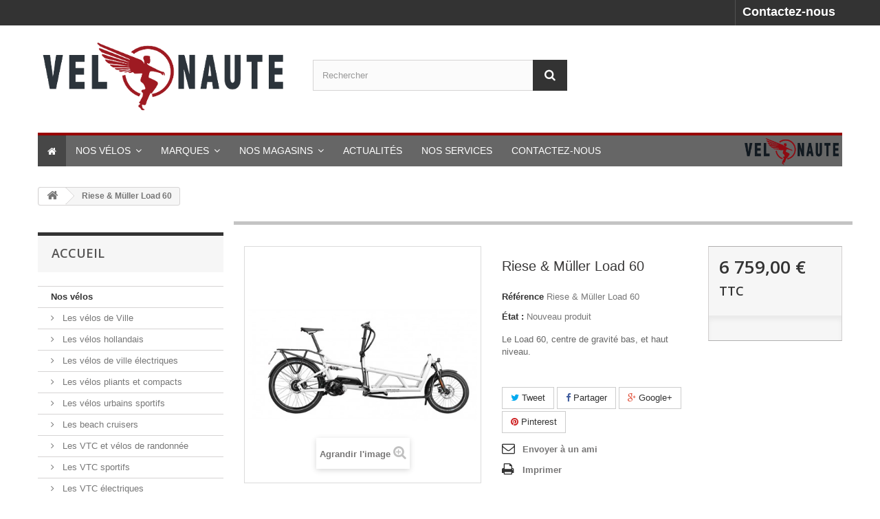

--- FILE ---
content_type: text/html; charset=utf-8
request_url: https://www.velonaute.com/accueil/652-riese-mueller-load-75.html
body_size: 27718
content:
<!DOCTYPE HTML>
<!--[if lt IE 7]> <html class="no-js lt-ie9 lt-ie8 lt-ie7" lang="fr-fr"><![endif]-->
<!--[if IE 7]><html class="no-js lt-ie9 lt-ie8 ie7" lang="fr-fr"><![endif]-->
<!--[if IE 8]><html class="no-js lt-ie9 ie8" lang="fr-fr"><![endif]-->
<!--[if gt IE 8]> <html class="no-js ie9" lang="fr-fr"><![endif]-->
<html lang="fr-fr">
	<head>
		<meta charset="utf-8" />
		<title>Riese &amp; Muller Load 60</title>
					<meta name="description" content="Riese &amp; Muller load 60 lyon Tassin ecully cargo bike electrique velo" />
						<meta name="generator" content="PrestaShop" />
		<meta name="robots" content="index,follow" />
		<meta name="viewport" content="width=device-width, minimum-scale=0.25, maximum-scale=1.6, initial-scale=1.0" />
		<meta name="apple-mobile-web-app-capable" content="yes" />
		<link rel="icon" type="image/vnd.microsoft.icon" href="/img/favicon.ico?1749639082" />
		<link rel="shortcut icon" type="image/x-icon" href="/img/favicon.ico?1749639082" />
														<link rel="stylesheet" href="/themes/velonaute/css/global.css" type="text/css" media="all" />
																<link rel="stylesheet" href="/themes/velonaute/css/autoload/highdpi.css" type="text/css" media="all" />
																<link rel="stylesheet" href="/themes/velonaute/css/autoload/responsive-tables.css" type="text/css" media="all" />
																<link rel="stylesheet" href="/themes/velonaute/css/autoload/uniform.default.css" type="text/css" media="all" />
																<link rel="stylesheet" href="/js/jquery/plugins/fancybox/jquery.fancybox.css" type="text/css" media="all" />
																<link rel="stylesheet" href="/themes/velonaute/css/product.css" type="text/css" media="all" />
																<link rel="stylesheet" href="/themes/velonaute/css/print.css" type="text/css" media="print" />
																<link rel="stylesheet" href="/js/jquery/plugins/bxslider/jquery.bxslider.css" type="text/css" media="all" />
																<link rel="stylesheet" href="/modules/socialsharing/css/socialsharing.css" type="text/css" media="all" />
																<link rel="stylesheet" href="/themes/velonaute/css/modules/blockcategories/blockcategories.css" type="text/css" media="all" />
																<link rel="stylesheet" href="/themes/velonaute/css/modules/blockcontact/blockcontact.css" type="text/css" media="all" />
																<link rel="stylesheet" href="/themes/velonaute/css/modules/blocknewsletter/blocknewsletter.css" type="text/css" media="all" />
																<link rel="stylesheet" href="/themes/velonaute/css/modules/blocksearch/blocksearch.css" type="text/css" media="all" />
																<link rel="stylesheet" href="/js/jquery/plugins/autocomplete/jquery.autocomplete.css" type="text/css" media="all" />
																<link rel="stylesheet" href="/modules/themeconfigurator/css/hooks.css" type="text/css" media="all" />
																<link rel="stylesheet" href="/themes/velonaute/css/modules/productcomments/productcomments.css" type="text/css" media="all" />
																<link rel="stylesheet" href="/modules/sendtoafriend/sendtoafriend.css" type="text/css" media="all" />
																<link rel="stylesheet" href="/modules/velonaute/css/velonaute.css" type="text/css" media="all" />
																<link rel="stylesheet" href="/themes/velonaute/css/modules/productscategory/css/productscategory.css" type="text/css" media="all" />
																<link rel="stylesheet" href="/modules/iqitmegamenu/views/css/front.css" type="text/css" media="all" />
																<link rel="stylesheet" href="/modules/iqitmegamenu/views/css/iqitmegamenu_s_1.css" type="text/css" media="all" />
																<link rel="stylesheet" href="/modules/advancedpopupcreator/views/css/advancedpopup-front.css" type="text/css" media="all" />
																<link rel="stylesheet" href="/modules/advancedpopupcreator/lib/fancybox/jquery.fancybox-transitions.css" type="text/css" media="all" />
																<link rel="stylesheet" href="/themes/velonaute/css/product_list.css" type="text/css" media="all" />
														<script type="text/javascript">
var FancyboxI18nClose = 'Fermer';
var FancyboxI18nNext = 'Suivant';
var FancyboxI18nPrev = 'Pr&eacute;c&eacute;dent';
var PS_CATALOG_MODE = false;
var ajaxsearch = true;
var allowBuyWhenOutOfStock = true;
var attribute_anchor_separator = '-';
var attributesCombinations = [];
var availableLaterValue = '';
var availableNowValue = '';
var baseDir = 'https://www.velonaute.com/';
var baseUri = 'https://www.velonaute.com/';
var blocksearch_type = 'top';
var confirm_report_message = 'Êtes-vous certain de vouloir signaler ce commentaire ?';
var contentOnly = false;
var currency = {"id":1,"name":"Euro","iso_code":"EUR","iso_code_num":"978","sign":"\u20ac","blank":"1","conversion_rate":"1.000000","deleted":"0","format":"2","decimals":"1","active":"1","prefix":"","suffix":" \u20ac","id_shop_list":null,"force_id":false};
var currencyBlank = 1;
var currencyFormat = 2;
var currencyRate = 1;
var currencySign = '€';
var currentDate = '2026-01-22 12:35:54';
var customerGroupWithoutTax = false;
var customizationFields = false;
var customizationId = null;
var default_eco_tax = 0;
var displayList = false;
var displayPrice = 0;
var doesntExist = 'Ce produit n\'existe pas dans cette déclinaison. Vous pouvez néanmoins en sélectionner une autre.';
var doesntExistNoMore = 'Ce produit n\'est plus en stock';
var doesntExistNoMoreBut = 'avec ces options mais reste disponible avec d\'autres options';
var ecotaxTax_rate = 0;
var fieldRequired = 'Veuillez remplir tous les champs, puis enregistrer votre personnalisation';
var groupReduction = 0;
var highDPI = false;
var idDefaultImage = 1740;
var id_lang = 1;
var id_product = 652;
var img_prod_dir = 'https://www.velonaute.com/img/p/';
var img_ps_dir = 'https://www.velonaute.com/img/';
var instantsearch = false;
var iqitmegamenu_swwidth = true;
var isGuest = 0;
var isLogged = 0;
var isMobile = false;
var jqZoomEnabled = false;
var maxQuantityToAllowDisplayOfLastQuantityMessage = 3;
var minimalQuantity = 1;
var moderation_active = true;
var noTaxForThisProduct = false;
var oosHookJsCodeFunctions = [];
var page_name = 'product';
var placeholder_blocknewsletter = 'Saisissez votre adresse e-mail';
var priceDisplayMethod = 0;
var priceDisplayPrecision = 2;
var productAvailableForOrder = false;
var productBasePriceTaxExcl = 5651.337793;
var productBasePriceTaxExcluded = 5651.337793;
var productBasePriceTaxIncl = 6759;
var productHasAttributes = false;
var productPrice = 6759;
var productPriceTaxExcluded = 5651.337793;
var productPriceTaxIncluded = 6759;
var productPriceWithoutReduction = 6759;
var productReference = 'Riese &amp; Müller Load 60';
var productShowPrice = true;
var productUnitPriceRatio = 0;
var product_fileButtonHtml = 'Ajouter';
var product_fileDefaultHtml = 'Aucun fichier sélectionné';
var product_specific_price = [];
var productcomment_added = 'Votre commentaire a été rajouté!';
var productcomment_added_moderation = 'Votre commentaire a bien été enregistré. Il sera affiché dès qu\'un modérateur l\'aura approuvé.';
var productcomment_ok = 'ok';
var productcomment_title = 'Nouveau commentaire';
var productcomments_controller_url = 'https://www.velonaute.com/module/productcomments/default';
var productcomments_url_rewrite = true;
var quantitiesDisplayAllowed = false;
var quantityAvailable = 0;
var quickView = true;
var reduction_percent = 0;
var reduction_price = 0;
var roundMode = 2;
var search_url = 'https://www.velonaute.com/recherche';
var secure_key = 'f3cbcf6dca66b49d0e1c9d42b2f19d1c';
var sharing_img = 'https://www.velonaute.com/1740/riese-mueller-load-75.jpg';
var sharing_name = 'Riese & Müller Load 60';
var sharing_url = 'https://www.velonaute.com/accueil/652-riese-mueller-load-75.html';
var specific_currency = false;
var specific_price = 0;
var static_token = '1afeb5123d589a764a99b941bbe50964';
var stf_msg_error = 'Votre e-mail n\'a pas pu être envoyé. Veuillez vérifier l\'adresse et réessayer.';
var stf_msg_required = 'Vous n\'avez pas rempli les champs requis';
var stf_msg_success = 'Votre e-mail a bien été envoyé';
var stf_msg_title = 'Envoyer à un ami';
var stf_secure_key = '553689497433ac094548d4123f85252c';
var stock_management = 0;
var taxRate = 19.6;
var token = '1afeb5123d589a764a99b941bbe50964';
var uploading_in_progress = 'Envoi en cours, veuillez patienter...';
var usingSecureMode = true;
</script>

						<script type="text/javascript" src="/js/jquery/jquery-1.11.0.min.js"></script>
						<script type="text/javascript" src="/js/jquery/jquery-migrate-1.2.1.min.js"></script>
						<script type="text/javascript" src="/js/jquery/plugins/jquery.easing.js"></script>
						<script type="text/javascript" src="/js/tools.js"></script>
						<script type="text/javascript" src="/themes/velonaute/js/global.js"></script>
						<script type="text/javascript" src="/themes/velonaute/js/autoload/10-bootstrap.min.js"></script>
						<script type="text/javascript" src="/themes/velonaute/js/autoload/15-jquery.total-storage.min.js"></script>
						<script type="text/javascript" src="/themes/velonaute/js/autoload/15-jquery.uniform-modified.js"></script>
						<script type="text/javascript" src="/js/jquery/plugins/fancybox/jquery.fancybox.js"></script>
						<script type="text/javascript" src="/themes/velonaute/js/products-comparison.js"></script>
						<script type="text/javascript" src="/js/jquery/plugins/jquery.idTabs.js"></script>
						<script type="text/javascript" src="/js/jquery/plugins/jquery.scrollTo.js"></script>
						<script type="text/javascript" src="/js/jquery/plugins/jquery.serialScroll.js"></script>
						<script type="text/javascript" src="/js/jquery/plugins/bxslider/jquery.bxslider.js"></script>
						<script type="text/javascript" src="/themes/velonaute/js/product.js"></script>
						<script type="text/javascript" src="/modules/socialsharing/js/socialsharing.js"></script>
						<script type="text/javascript" src="/themes/velonaute/js/tools/treeManagement.js"></script>
						<script type="text/javascript" src="/themes/velonaute/js/modules/blocknewsletter/blocknewsletter.js"></script>
						<script type="text/javascript" src="/js/jquery/plugins/autocomplete/jquery.autocomplete.js"></script>
						<script type="text/javascript" src="/themes/velonaute/js/modules/blocksearch/blocksearch.js"></script>
						<script type="text/javascript" src="/modules/ganalytics/views/js/GoogleAnalyticActionLib.js"></script>
						<script type="text/javascript" src="/modules/productcomments/js/jquery.rating.pack.js"></script>
						<script type="text/javascript" src="/themes/velonaute/js/modules/sendtoafriend/sendtoafriend.js"></script>
						<script type="text/javascript" src="/themes/velonaute/js/modules/productscategory/js/productscategory.js"></script>
						<script type="text/javascript" src="/modules/iqitmegamenu/views/js/classie.js"></script>
						<script type="text/javascript" src="/modules/iqitmegamenu/views/js/front_horizontal.js"></script>
						<script type="text/javascript" src="/modules/iqitmegamenu/views/js/front_vertical.js"></script>
						<script type="text/javascript" src="/modules/iqitmegamenu/views/js/front_sticky.js"></script>
						<script type="text/javascript" src="/modules/iqitmegamenu/views/js/accordion.js"></script>
						<script type="text/javascript" src="/modules/advancedpopupcreator/lib/fancybox/jquery.fancybox.transitions.js"></script>
						<script type="text/javascript" src="/modules/advancedpopupcreator/views/js/advancedpopup-front.js"></script>
						<script type="text/javascript" src="/modules/productcomments/js/jquery.textareaCounter.plugin.js"></script>
						<script type="text/javascript" src="/themes/velonaute/js/modules/productcomments/js/productcomments.js"></script>
							<meta property="og:type" content="product" />
<meta property="og:url" content="https://www.velonaute.com/accueil/652-riese-mueller-load-75.html" />
<meta property="og:title" content="Riese &amp; Muller Load 60" />
<meta property="og:site_name" content="Vélonaute" />
<meta property="og:description" content="Riese &amp; Muller load 60 lyon Tassin ecully cargo bike electrique velo" />
<meta property="og:image" content="https://www.velonaute.com/1740-large_default/riese-mueller-load-75.jpg" />
<meta property="product:pretax_price:amount" content="5651.34" />
<meta property="product:pretax_price:currency" content="EUR" />
<meta property="product:price:amount" content="6759" />
<meta property="product:price:currency" content="EUR" />

			<script type="text/javascript">
				(window.gaDevIds=window.gaDevIds||[]).push('d6YPbH');
				(function(i,s,o,g,r,a,m){i['GoogleAnalyticsObject']=r;i[r]=i[r]||function(){
				(i[r].q=i[r].q||[]).push(arguments)},i[r].l=1*new Date();a=s.createElement(o),
				m=s.getElementsByTagName(o)[0];a.async=1;a.src=g;m.parentNode.insertBefore(a,m)
				})(window,document,'script','//www.google-analytics.com/analytics.js','ga');
				ga('create', 'UA-87839445-1', 'auto');
				ga('require', 'ec');</script>
<script type="text/javascript">
	//Common vars
    var apc_link = "https://www.velonaute.com/module/advancedpopupcreator/popup";
    var apc_token = "1afeb5123d589a764a99b941bbe50964";
    var apc_data = '&token=' + apc_token + '&responsiveWidth=' + window.innerWidth + '&url=' + encodeURIComponent(window.location.href) + '&referrer=' + encodeURIComponent(document.referrer);
</script>

		<link rel="stylesheet" href="//fonts.googleapis.com/css?family=Open+Sans:300,600&amp;subset=latin,latin-ext" type="text/css" media="all" />
		<!--[if IE 8]>
		<script src="https://oss.maxcdn.com/libs/html5shiv/3.7.0/html5shiv.js"></script>
		<script src="https://oss.maxcdn.com/libs/respond.js/1.3.0/respond.min.js"></script>
		<![endif]-->
	</head>
	<body id="product" class="product product-652 product-riese-mueller-load-75 category-2 category-accueil show-left-column show-right-column lang_fr">
					<div id="page">
			<div class="header-container">
				<header id="header">
																										<div class="nav">
							<div class="container">
								<div class="row">
									<nav style="font-size: 18px;"><div id="contact-link" >
	<a href="https://www.velonaute.com/contactez-nous" title="Contactez-nous">Contactez-nous</a>
</div>
</nav>
								</div>
							</div>
						</div>
										<div>
						<div class="container">
							<div class="row">
								<div id="header_logo">
									<a href="https://www.velonaute.com/" title="Vélonaute">
										<!--<img class="logo img-responsive" src="https://www.velonaute.com/img/velonaute-logo-1490776121.jpg" alt="Vélonaute" width="500" height="157"/>-->
<img class="logo img-responsive" src="/img/logo.png" />
									</a>
								</div>
								<!-- Block search module TOP -->
<div id="search_block_top" class="col-sm-4 clearfix">
	<form id="searchbox" method="get" action="//www.velonaute.com/recherche" >
		<input type="hidden" name="controller" value="search" />
		<input type="hidden" name="orderby" value="position" />
		<input type="hidden" name="orderway" value="desc" />
		<input class="search_query form-control" type="text" id="search_query_top" name="search_query" placeholder="Rechercher" value="" />
		<button type="submit" name="submit_search" class="btn btn-default button-search">
			<span>Rechercher</span>
		</button>
	</form>
</div>
<!-- /Block search module TOP -->

	<div  class="iqitmegamenu-wrapper col-xs-12 cbp-hor-width-1 clearfix">
		<div id="iqitmegamenu-horizontal" class="iqitmegamenu  cbp-nosticky  cbp-sticky-transparent" role="navigation">
			<div class="container">
				
								
				<nav id="cbp-hrmenu" class="cbp-hrmenu cbp-horizontal cbp-hrsub-narrow   cbp-fade-slide-bottom  cbp-arrowed    ">
					<ul>
												<li class="cbp-hrmenu-tab cbp-hrmenu-tab-1 cbp-onlyicon ">
	<a href="https://www.velonaute.com/" >								

								<span class="cbp-tab-title"> <i class="icon fa icon-home cbp-mainlink-icon"></i>
								</span>
														</a>
													</li>
												<li class="cbp-hrmenu-tab cbp-hrmenu-tab-2  cbp-has-submeu">
	<a href="https://www.velonaute.com/30-nos-velos" >								

								<span class="cbp-tab-title">
								Nos vélos <i class="icon fa icon-angle-down cbp-submenu-aindicator"></i></span>
														</a>
														<div class="cbp-hrsub col-xs-12">
								<div class="cbp-triangle-container"><div class="cbp-triangle-top"></div><div class="cbp-triangle-top-back"></div></div>
								<div class="cbp-hrsub-inner">
																											<div class="container-xs-height cbp-tabs-container">
									<div class="row row-xs-height">
									<div class="col-xs-2 col-xs-height">
										<ul class="cbp-hrsub-tabs-names cbp-tabs-names">
																																	<li class="innertab-15 active">
												<a href="#15-innertab-2"  data-link="https://www.velonaute.com/31-les-velos-de-ville" >
																																				Les vélos de Ville 																							</a><i class="icon fa icon-angle-right cbp-submenu-it-indicator"></i><span class="cbp-inner-border-hider"></span></li>
																						<li class="innertab-16 ">
												<a href="#16-innertab-2"  data-link="https://www.velonaute.com/32-les-vtc-et-velos-de-randonnee" >
																																				Les VTC 																							</a><i class="icon fa icon-angle-right cbp-submenu-it-indicator"></i><span class="cbp-inner-border-hider"></span></li>
																						<li class="innertab-17 ">
												<a href="#17-innertab-2"  data-link="https://www.velonaute.com/33-les-vtt" >
																																				Les VTT 																							</a><i class="icon fa icon-angle-right cbp-submenu-it-indicator"></i><span class="cbp-inner-border-hider"></span></li>
																						<li class="innertab-18 ">
												<a href="#18-innertab-2"  data-link="https://www.velonaute.com/34-les-fitness-et-gravel-bikes" >
																																				Les Fitness et Gravel Bikes 																							</a><i class="icon fa icon-angle-right cbp-submenu-it-indicator"></i><span class="cbp-inner-border-hider"></span></li>
																						<li class="innertab-19 ">
												<a href="#19-innertab-2"  data-link="https://www.velonaute.com/35-les-velos-enfants" >
																																				Les vélos enfants 																							</a><i class="icon fa icon-angle-right cbp-submenu-it-indicator"></i><span class="cbp-inner-border-hider"></span></li>
																						<li class="innertab-14 ">
												<a href="#14-innertab-2"  data-link="https://www.velonaute.com/36-les-speed-bikes-45km-Lyon" >
																																				Les Speed Bikes 																							</a><i class="icon fa icon-angle-right cbp-submenu-it-indicator"></i><span class="cbp-inner-border-hider"></span></li>
																																</ul>	
									</div>
								
																																<div role="tabpanel" class="col-xs-10 col-xs-height tab-pane cbp-tab-pane active innertabcontent-15"  id="15-innertab-2">

																								<div class="clearfix">
																								
		<div class="row menu_row menu-element  first_rows menu-element-id-1">
					

									
			<div  class="col-xs-4 cbp-menu-column cbp-menu-element menu-element-id-2 " >
			<div class="cbp-menu-column-inner">
						
								
								
					
													<div class="row cbp-categories-row">
																									<div class="col-xs-12">
										<div class="cbp-category-link-w"><a href="https://www.velonaute.com/31-les-velos-de-ville" class="cbp-column-title cbp-category-title">Les vélos de Ville</a>
																				
<ul class="cbp-links cbp-category-tree">
	<li   >
	<div class="cbp-category-link-w">
	<a href="https://www.velonaute.com/37-les-velos-hollandais-ville-Lyon">Les v&eacute;los hollandais</a>
		</div>
	</li>  
	  		             
	<li   >
	<div class="cbp-category-link-w">
	<a href="https://www.velonaute.com/38-les-velos-de-ville-electriques">Les v&eacute;los de ville &eacute;lectriques</a>
		</div>
	</li>  
	  		             
	<li   >
	<div class="cbp-category-link-w">
	<a href="https://www.velonaute.com/39-les-velos-pliants-et-compacts-ville-lyon">Les v&eacute;los pliants et compacts</a>
		</div>
	</li>  
	  		             
	<li   >
	<div class="cbp-category-link-w">
	<a href="https://www.velonaute.com/40-les-velos-urbains-sportifs-ville-Lyon">Les v&eacute;los urbains sportifs</a>
		</div>
	</li>  
	  		             
	<li   >
	<div class="cbp-category-link-w">
	<a href="https://www.velonaute.com/41-les-beach-cruisers-velos-Californie-Lyon">Les beach cruisers</a>
		</div>
	</li>  
	  		             
</ul>
									</div></div>
																								</div>

											
				
			

						</div>		</div>

						
			<div  class="col-xs-4 cbp-menu-column cbp-menu-element menu-element-id-4 " >
			<div class="cbp-menu-column-inner">
						
								
								
											 <p><img src="/img/cms/emile-vii.jpg" alt="" width="256" height="160" /></p>
					
				
			

						</div>		</div>

						
			<div  class="col-xs-4 cbp-menu-column cbp-menu-element menu-element-id-5 " >
			<div class="cbp-menu-column-inner">
						
								
								
											 <p><img src="/img/cms/azure.jpg" alt="" width="256" height="192" /></p>
					
				
			

						</div>		</div>

											</div>
               
																								</div>
												
											</div>
																						<div role="tabpanel" class="col-xs-10 col-xs-height tab-pane cbp-tab-pane  innertabcontent-16"  id="16-innertab-2">

																								<div class="clearfix">
																								
		<div class="row menu_row menu-element  first_rows menu-element-id-1">
					

									
			<div  class="col-xs-3 cbp-menu-column cbp-menu-element menu-element-id-2 " >
			<div class="cbp-menu-column-inner">
						
								
								
					
													<div class="row cbp-categories-row">
																									<div class="col-xs-12">
										<div class="cbp-category-link-w"><a href="https://www.velonaute.com/32-les-vtc-et-velos-de-randonnee" class="cbp-column-title cbp-category-title">Les VTC et vélos de randonnée</a>
																				
<ul class="cbp-links cbp-category-tree">
	<li   >
	<div class="cbp-category-link-w">
	<a href="https://www.velonaute.com/42-les-vtc-sportifs">Les VTC sportifs</a>
		</div>
	</li>  
	  		             
	<li   >
	<div class="cbp-category-link-w">
	<a href="https://www.velonaute.com/43-les-vtc-electriques-Lyon">Les VTC &eacute;lectriques</a>
		</div>
	</li>  
	  		             
	<li   >
	<div class="cbp-category-link-w">
	<a href="https://www.velonaute.com/44-les-velos-de-balade-petite-randonnee-vtc-viarhona">Les v&eacute;los de balade/Petite randonn&eacute;e</a>
		</div>
	</li>  
	  		             
	<li   >
	<div class="cbp-category-link-w">
	<a href="https://www.velonaute.com/45-les-velos-de-grande-randonneede-voyage">Les v&eacute;los de grande randonn&eacute;e/de voyage</a>
		</div>
	</li>  
	  		             
	<li   >
	<div class="cbp-category-link-w">
	<a href="https://www.velonaute.com/46-les-tandems">Les tandems</a>
		</div>
	</li>  
	  		             
	<li   >
	<div class="cbp-category-link-w">
	<a href="https://www.velonaute.com/47-les-velos-pliants-et-compacts">Les v&eacute;los pliants et compacts</a>
		</div>
	</li>  
	  		             
</ul>
									</div></div>
																								</div>

											
				
			

						</div>		</div>

						
			<div  class="col-xs-3 cbp-menu-column cbp-menu-element menu-element-id-3 cbp-empty-column" >
			<div class="cbp-menu-column-inner">
						
								
				
			

						</div>		</div>

						
			<div  class="col-xs-3 cbp-menu-column cbp-menu-element menu-element-id-4 cbp-empty-column" >
			<div class="cbp-menu-column-inner">
						
								
				
			

						</div>		</div>

						
			<div  class="col-xs-3 cbp-menu-column cbp-menu-element menu-element-id-5 cbp-empty-column" >
			<div class="cbp-menu-column-inner">
						
								
				
			

						</div>		</div>

											</div>
               
																								</div>
												
											</div>
																						<div role="tabpanel" class="col-xs-10 col-xs-height tab-pane cbp-tab-pane  innertabcontent-17"  id="17-innertab-2">

																								<div class="clearfix">
																								
		<div class="row menu_row menu-element  first_rows menu-element-id-1">
					

									
			<div  class="col-xs-4 cbp-menu-column cbp-menu-element menu-element-id-2 " >
			<div class="cbp-menu-column-inner">
						
								
								
					
													<div class="row cbp-categories-row">
																									<div class="col-xs-12">
										<div class="cbp-category-link-w"><a href="https://www.velonaute.com/33-les-vtt" class="cbp-column-title cbp-category-title">Les VTT</a>
																				
<ul class="cbp-links cbp-category-tree">
	<li   >
	<div class="cbp-category-link-w">
	<a href="https://www.velonaute.com/48-les-vtt-semi-rigides">Les VTT semi-rigides</a>
		</div>
	</li>  
	  		             
	<li   >
	<div class="cbp-category-link-w">
	<a href="https://www.velonaute.com/49-les-e-vtt-semi-rigides">Les E-VTT semi-rigides</a>
		</div>
	</li>  
	  		             
	<li   >
	<div class="cbp-category-link-w">
	<a href="https://www.velonaute.com/50-les-vtt-tout-suspendus">Les VTT tout-suspendus</a>
		</div>
	</li>  
	  		             
	<li   >
	<div class="cbp-category-link-w">
	<a href="https://www.velonaute.com/51-les-e-vtt-tout-suspendus">Les E-VTT tout-suspendus</a>
		</div>
	</li>  
	  		             
	<li   >
	<div class="cbp-category-link-w">
	<a href="https://www.velonaute.com/52-le-vtt-en-tandem">Le VTT en tandem</a>
		</div>
	</li>  
	  		             
</ul>
									</div></div>
																								</div>

											
				
			

						</div>		</div>

						
			<div  class="col-xs-4 cbp-menu-column cbp-menu-element menu-element-id-3 " >
			<div class="cbp-menu-column-inner">
						
								
				
																		
	<ul class="cbp-products-big flexslider_carousel row ">
	</ul>
											
				
			

						</div>		</div>

						
			<div  class="col-xs-4 cbp-menu-column cbp-menu-element menu-element-id-4 " >
			<div class="cbp-menu-column-inner">
						
								
				
																		
	<ul class="cbp-products-big flexslider_carousel row ">
	</ul>
											
				
			

						</div>		</div>

											</div>
               
																								</div>
												
											</div>
																						<div role="tabpanel" class="col-xs-10 col-xs-height tab-pane cbp-tab-pane  innertabcontent-18"  id="18-innertab-2">

																								<div class="clearfix">
																								
		<div class="row menu_row menu-element  first_rows menu-element-id-1">
					

									
			<div  class="col-xs-3 cbp-menu-column cbp-menu-element menu-element-id-2 " >
			<div class="cbp-menu-column-inner">
						
								
								
					
													<div class="row cbp-categories-row">
																									<div class="col-xs-12">
										<div class="cbp-category-link-w"><a href="https://www.velonaute.com/34-les-fitness-et-gravel-bikes" class="cbp-column-title cbp-category-title">Les Fitness et Gravel Bikes</a>
																				
<ul class="cbp-links cbp-category-tree">
	<li   >
	<div class="cbp-category-link-w">
	<a href="https://www.velonaute.com/53-les-gravel-bikes-Lyon">Les Gravel Bikes</a>
		</div>
	</li>  
	  		             
	<li   >
	<div class="cbp-category-link-w">
	<a href="https://www.velonaute.com/54-les-velos-de-route-aventure">Les v&eacute;los de route aventure</a>
		</div>
	</li>  
	  		             
	<li   >
	<div class="cbp-category-link-w">
	<a href="https://www.velonaute.com/55-les-velos-fitness-Lyon">Les v&eacute;los Fitness</a>
		</div>
	</li>  
	  		             
	<li   >
	<div class="cbp-category-link-w">
	<a href="https://www.velonaute.com/68-les-velos-de-route-et-gravel-electriques">Les v&eacute;los de route et Gravel Electriques</a>
		</div>
	</li>  
	  		             
</ul>
									</div></div>
																								</div>

											
				
			

						</div>		</div>

						
			<div  class="col-xs-3 cbp-menu-column cbp-menu-element menu-element-id-3 cbp-empty-column" >
			<div class="cbp-menu-column-inner">
						
								
				
			

						</div>		</div>

						
			<div  class="col-xs-3 cbp-menu-column cbp-menu-element menu-element-id-4 cbp-empty-column" >
			<div class="cbp-menu-column-inner">
						
								
				
			

						</div>		</div>

						
			<div  class="col-xs-3 cbp-menu-column cbp-menu-element menu-element-id-5 cbp-empty-column" >
			<div class="cbp-menu-column-inner">
						
								
				
			

						</div>		</div>

											</div>
               
																								</div>
												
											</div>
																						<div role="tabpanel" class="col-xs-10 col-xs-height tab-pane cbp-tab-pane  innertabcontent-19"  id="19-innertab-2">

																								<div class="clearfix">
																								
		<div class="row menu_row menu-element  first_rows menu-element-id-1">
					

									
			<div  class="col-xs-3 cbp-menu-column cbp-menu-element menu-element-id-2 " >
			<div class="cbp-menu-column-inner">
						
								
								
					
													<div class="row cbp-categories-row">
																									<div class="col-xs-12">
										<div class="cbp-category-link-w"><a href="https://www.velonaute.com/35-les-velos-enfants" class="cbp-column-title cbp-category-title">Les vélos enfants</a>
																				
<ul class="cbp-links cbp-category-tree">
	<li   >
	<div class="cbp-category-link-w">
	<a href="https://www.velonaute.com/56-les-draisiennes-velos-enfants-legers-Lyon-Puky-Woom">Les draisiennes</a>
		</div>
	</li>  
	  		             
	<li   >
	<div class="cbp-category-link-w">
	<a href="https://www.velonaute.com/57-les-velos-enfants-legers-Woom-Puky-Lyon">Les v&eacute;los enfants</a>
		</div>
	</li>  
	  		             
</ul>
									</div></div>
																								</div>

											
				
			

						</div>		</div>

						
			<div  class="col-xs-3 cbp-menu-column cbp-menu-element menu-element-id-3 cbp-empty-column" >
			<div class="cbp-menu-column-inner">
						
								
				
			

						</div>		</div>

						
			<div  class="col-xs-3 cbp-menu-column cbp-menu-element menu-element-id-4 cbp-empty-column" >
			<div class="cbp-menu-column-inner">
						
								
				
			

						</div>		</div>

						
			<div  class="col-xs-3 cbp-menu-column cbp-menu-element menu-element-id-5 cbp-empty-column" >
			<div class="cbp-menu-column-inner">
						
								
				
			

						</div>		</div>

											</div>
               
																								</div>
												
											</div>
																						<div role="tabpanel" class="col-xs-10 col-xs-height tab-pane cbp-tab-pane  innertabcontent-14"  id="14-innertab-2">

																								<div class="clearfix">
																								
		<div class="row menu_row menu-element  first_rows menu-element-id-1">
					

									
			<div  class="col-xs-3 cbp-menu-column cbp-menu-element menu-element-id-2 " >
			<div class="cbp-menu-column-inner">
						
								
								
					
													<div class="row cbp-categories-row">
																									<div class="col-xs-12">
										<div class="cbp-category-link-w"><a href="https://www.velonaute.com/36-les-speed-bikes-45km-Lyon" class="cbp-column-title cbp-category-title">Les Speed Bikes</a>
																													</div></div>
																								</div>

											
				
			

						</div>		</div>

						
			<div  class="col-xs-3 cbp-menu-column cbp-menu-element menu-element-id-3 cbp-empty-column" >
			<div class="cbp-menu-column-inner">
						
								
				
			

						</div>		</div>

						
			<div  class="col-xs-3 cbp-menu-column cbp-menu-element menu-element-id-4 cbp-empty-column" >
			<div class="cbp-menu-column-inner">
						
								
				
			

						</div>		</div>

						
			<div  class="col-xs-3 cbp-menu-column cbp-menu-element menu-element-id-5 cbp-empty-column" >
			<div class="cbp-menu-column-inner">
						
								
				
			

						</div>		</div>

											</div>
               
																								</div>
												
											</div>
																														
									</div></div>
																										</div>
							</div>
													</li>
												<li class="cbp-hrmenu-tab cbp-hrmenu-tab-3  cbp-has-submeu">
	<a href="https://www.velonaute.com/Marques" >								

								<span class="cbp-tab-title">
								Marques <i class="icon fa icon-angle-down cbp-submenu-aindicator"></i></span>
														</a>
														<div class="cbp-hrsub col-xs-12">
								<div class="cbp-triangle-container"><div class="cbp-triangle-top"></div><div class="cbp-triangle-top-back"></div></div>
								<div class="cbp-hrsub-inner">
																		
																																
		<div class="row menu_row menu-element  first_rows menu-element-id-1">
					

									
			<div  class="col-xs-12 cbp-menu-column cbp-menu-element menu-element-id-2 " >
			<div class="cbp-menu-column-inner">
						
								
									
					<ul class="cbp-manufacturers row">
																											<li class="col-xs-2 transition-opacity-300">
								<a href="https://www.velonaute.com/16_brompton" title="Manufacturer - Brompton">
							<img src="https://www.velonaute.com/img/m/16-medium_default.jpg" class="img-responsive logo_manufacturer "  width="125" height="125" alt="Manufacturer - Brompton" />
								</a>
							</li>
																																		<li class="col-xs-2 transition-opacity-300">
								<a href="https://www.velonaute.com/22_cyfac" title="Manufacturer - Cyfac">
							<img src="https://www.velonaute.com/img/m/22-medium_default.jpg" class="img-responsive logo_manufacturer "  width="125" height="125" alt="Manufacturer - Cyfac" />
								</a>
							</li>
																																																																										<li class="col-xs-2 transition-opacity-300">
								<a href="https://www.velonaute.com/3_genesis" title="Manufacturer - Genesis">
							<img src="https://www.velonaute.com/img/m/3-medium_default.jpg" class="img-responsive logo_manufacturer "  width="125" height="125" alt="Manufacturer - Genesis" />
								</a>
							</li>
																																		<li class="col-xs-2 transition-opacity-300">
								<a href="https://www.velonaute.com/26_hase-tandem-pino" title="Manufacturer - Hase Tandem Pino">
							<img src="https://www.velonaute.com/img/m/26-medium_default.jpg" class="img-responsive logo_manufacturer "  width="125" height="125" alt="Manufacturer - Hase Tandem Pino" />
								</a>
							</li>
																																		<li class="col-xs-2 transition-opacity-300">
								<a href="https://www.velonaute.com/29_histoire-bike" title="Manufacturer - Histoire Bike">
							<img src="https://www.velonaute.com/img/m/29-medium_default.jpg" class="img-responsive logo_manufacturer "  width="125" height="125" alt="Manufacturer - Histoire Bike" />
								</a>
							</li>
																																		<li class="col-xs-2 transition-opacity-300">
								<a href="https://www.velonaute.com/9_kalkhoff" title="Manufacturer - Kalkhoff">
							<img src="https://www.velonaute.com/img/m/9-medium_default.jpg" class="img-responsive logo_manufacturer "  width="125" height="125" alt="Manufacturer - Kalkhoff" />
								</a>
							</li>
																																		<li class="col-xs-2 transition-opacity-300">
								<a href="https://www.velonaute.com/5_moustache" title="Manufacturer - Moustache">
							<img src="https://www.velonaute.com/img/m/5-medium_default.jpg" class="img-responsive logo_manufacturer "  width="125" height="125" alt="Manufacturer - Moustache" />
								</a>
							</li>
																																		<li class="col-xs-2 transition-opacity-300">
								<a href="https://www.velonaute.com/19_puky" title="Manufacturer - Puky">
							<img src="https://www.velonaute.com/img/m/19-medium_default.jpg" class="img-responsive logo_manufacturer "  width="125" height="125" alt="Manufacturer - Puky" />
								</a>
							</li>
																																		<li class="col-xs-2 transition-opacity-300">
								<a href="https://www.velonaute.com/28_rutabaga-bikes" title="Manufacturer - Rutabaga Bikes">
							<img src="https://www.velonaute.com/img/m/28-medium_default.jpg" class="img-responsive logo_manufacturer "  width="125" height="125" alt="Manufacturer - Rutabaga Bikes" />
								</a>
							</li>
																																		<li class="col-xs-2 transition-opacity-300">
								<a href="https://www.velonaute.com/20_schindelhauer" title="Manufacturer - Schindelhauer">
							<img src="https://www.velonaute.com/img/m/20-medium_default.jpg" class="img-responsive logo_manufacturer "  width="125" height="125" alt="Manufacturer - Schindelhauer" />
								</a>
							</li>
																																		<li class="col-xs-2 transition-opacity-300">
								<a href="https://www.velonaute.com/23_tout-terrain" title="Manufacturer - ">
							<img src="https://www.velonaute.com/img/m/23-medium_default.jpg" class="img-responsive logo_manufacturer "  width="125" height="125" alt="Manufacturer - " />
								</a>
							</li>
																																		<li class="col-xs-2 transition-opacity-300">
								<a href="https://www.velonaute.com/14_vsf-fahrrad-manufaktur" title="Manufacturer - VSF Fahrrad Manufaktur">
							<img src="https://www.velonaute.com/img/m/14-medium_default.jpg" class="img-responsive logo_manufacturer "  width="125" height="125" alt="Manufacturer - VSF Fahrrad Manufaktur" />
								</a>
							</li>
																		</ul>	

				
			

						</div>		</div>

											</div>
               
																					
																										</div>
							</div>
													</li>
												<li class="cbp-hrmenu-tab cbp-hrmenu-tab-4  cbp-has-submeu">
	<a href="https://www.velonaute.com/content/category/2-nos-magasins-velos-lyon-villefranche-monts-du-lyonnais" >								

								<span class="cbp-tab-title">
								Nos magasins <i class="icon fa icon-angle-down cbp-submenu-aindicator"></i></span>
														</a>
														<div class="cbp-hrsub col-xs-12">
								<div class="cbp-triangle-container"><div class="cbp-triangle-top"></div><div class="cbp-triangle-top-back"></div></div>
								<div class="cbp-hrsub-inner">
																											<div class="container-xs-height cbp-tabs-container">
									<div class="row row-xs-height">
									<div class="col-xs-2 col-xs-height">
										<ul class="cbp-hrsub-tabs-names cbp-tabs-names">
																																	<li class="innertab-5 active">
												<a href="#5-innertab-4"  data-link="" >
																																				Vélonaute Chaponost 																							</a><i class="icon fa icon-angle-right cbp-submenu-it-indicator"></i><span class="cbp-inner-border-hider"></span></li>
																						<li class="innertab-11 ">
												<a href="#11-innertab-4"  data-link="https://www.velonaute.com/content/8-velonaute-tete-d-or-magasin-velos-de-ville-pliants-electriques-Lyon-villeurbanne" >
																																				Vélonaute Tête d&#039;Or 																							</a><i class="icon fa icon-angle-right cbp-submenu-it-indicator"></i><span class="cbp-inner-border-hider"></span></li>
																						<li class="innertab-21 ">
												<a href="#21-innertab-4"  data-link="https://www.velonaute.com/content/49-Velonaute-magasin-specialiste-velos-randonnee-voyage-vtc-vsf" >
																																				Vélonaute Liberté Randonnée 																							</a><i class="icon fa icon-angle-right cbp-submenu-it-indicator"></i><span class="cbp-inner-border-hider"></span></li>
																						<li class="innertab-20 ">
												<a href="#20-innertab-4"  data-link="https://www.velonaute.com/content/9-magasin-velos-moustache-lyon-velos-moustache-en-stock" >
																																				Moustache Store by Vélonaute 																							</a><i class="icon fa icon-angle-right cbp-submenu-it-indicator"></i><span class="cbp-inner-border-hider"></span></li>
																						<li class="innertab-22 ">
												<a href="#22-innertab-4"  data-link="https://www.velonaute.com/content/10-velonaute-croix-rousse-magasin-specialiste-velo-electrique-Lyon-moustache" >
																																				Vélonaute Croix-Rousse 																							</a><i class="icon fa icon-angle-right cbp-submenu-it-indicator"></i><span class="cbp-inner-border-hider"></span></li>
																						<li class="innertab-23 ">
												<a href="#23-innertab-4"  data-link="https://www.velonaute.com/content/11-velonaute-freres-lumiere-magasin-velos-fitness-gravelbikes-Lyon-croix-de-fer" >
																																				Vélonaute Frères Lumière 																							</a><i class="icon fa icon-angle-right cbp-submenu-it-indicator"></i><span class="cbp-inner-border-hider"></span></li>
																						<li class="innertab-24 ">
												<a href="#24-innertab-4"  data-link="https://www.velonaute.com/content/88-velonaute-tassin-ecully-magasin-velo-electrique-velos-en-stock" >
																																				Vélonaute Tassin/Ecully 																							</a><i class="icon fa icon-angle-right cbp-submenu-it-indicator"></i><span class="cbp-inner-border-hider"></span></li>
																						<li class="innertab-27 ">
												<a href="#27-innertab-4"  data-link="" >
																																				Vélonaute Craponne 																							</a><i class="icon fa icon-angle-right cbp-submenu-it-indicator"></i><span class="cbp-inner-border-hider"></span></li>
																						<li class="innertab-30 ">
												<a href="#30-innertab-4"  data-link="https://www.velonaute.com/content/100-velonaute-pollionnay-loisirs-vtt-monts-du-lyonnais" >
																																				Vélonaute Pollionnay 																							</a><i class="icon fa icon-angle-right cbp-submenu-it-indicator"></i><span class="cbp-inner-border-hider"></span></li>
																						<li class="innertab-29 ">
												<a href="#29-innertab-4"  data-link="https://www.velonaute.com/content/102-velonaute-sur-saone-genay-val-de-saone" >
																																				Vélonaute-sur-Saône (Genay) 																							</a><i class="icon fa icon-angle-right cbp-submenu-it-indicator"></i><span class="cbp-inner-border-hider"></span></li>
																						<li class="innertab-31 ">
												<a href="#31-innertab-4"  data-link="https://www.velonaute.com/content/101-velonaute-villefranche-sur-saone-limas-beaujolais" >
																																				Vélonaute Villfranche-Limas 																							</a><i class="icon fa icon-angle-right cbp-submenu-it-indicator"></i><span class="cbp-inner-border-hider"></span></li>
																																</ul>	
									</div>
								
																																<div role="tabpanel" class="col-xs-10 col-xs-height tab-pane cbp-tab-pane active innertabcontent-5"  id="5-innertab-4">

																								<div class="clearfix">
																								
		<div class="row menu_row menu-element  first_rows menu-element-id-1">
					

									
			<div  class="col-xs-4 cbp-menu-column cbp-menu-element menu-element-id-2 " >
			<div class="cbp-menu-column-inner">
						
								
				
											<a href="/content/71-velonaute-chaponost-magasin-velo-electrique">							<img src="/img/cms/commerces-chaponost-148074-2.jpg" class="img-responsive cbp-banner-image" alt="Magasin V&eacute;lonaute Chaponost" 
							 width="400" height="300" />
						</a>					
				
			

						</div>		</div>

						
			<div  class="col-xs-4 cbp-menu-column cbp-menu-element menu-element-id-3 " >
			<div class="cbp-menu-column-inner">
						
								
								
											 <div>Immeuble LW1<br /> 1 route des Troques<br /><strong>69630 CHAPONOST</strong></div>
<div><br />04 78 48 78 99</div>
<div>Ouvert du mardi au samedi<br /> 10h00 - 13h00 et 14h30 - 19h00</div>
<p></p>
<div><a href="/content/71-velonaute-chaponost-magasin-velo-electrique">En savoir plus sur le magasin</a></div>
					
				
			

						</div>		</div>

						
			<div  class="col-xs-4 cbp-menu-column cbp-menu-element menu-element-id-4 " >
			<div class="cbp-menu-column-inner">
						
								
				
																		<img src="/img/cms/samedi_27_9_race5_1.jpg" class="img-responsive cbp-banner-image" alt="Moustache Samedi 27 race" 
							 width="300" height="213" />
											
				
			

						</div>		</div>

											</div>
               
																								</div>
												
											</div>
																						<div role="tabpanel" class="col-xs-10 col-xs-height tab-pane cbp-tab-pane  innertabcontent-11"  id="11-innertab-4">

																								<div class="clearfix">
																								
		<div class="row menu_row menu-element  first_rows menu-element-id-1">
					

									
			<div  class="col-xs-4 cbp-menu-column cbp-menu-element menu-element-id-2 " >
			<div class="cbp-menu-column-inner">
						
								
				
											<a href="/content/8-velonaute-tete-d-or-magasin-velos-de-ville-draisiennes-pliants-Lyon">							<img src="/img/cms/IMGP0414.JPG" class="img-responsive cbp-banner-image"  
							 width="300" height="225" />
						</a>					
				
			

						</div>		</div>

						
			<div  class="col-xs-4 cbp-menu-column cbp-menu-element menu-element-id-3 " >
			<div class="cbp-menu-column-inner">
						
								
								
											 <div>35 rue Tronchet<br /><strong>69006 Lyon<br /></strong></div>
<div><br />04 37 48 89 17</div>
<div>Ouvert du mardi au samedi<br /> 10h00 - 13h00 et 14h30 - 19h00</div>
<p><br /><br /></p>
<div><a href="/content/8-velonaute-tete-d-or-magasin-velos-de-ville-draisiennes-pliants-Lyon">En savoir plus sur le magasin</a></div>
					
				
			

						</div>		</div>

						
			<div  class="col-xs-4 cbp-menu-column cbp-menu-element menu-element-id-4 " >
			<div class="cbp-menu-column-inner">
						
								
				
																		<img src="/img/cms/IMGP0451.JPG" class="img-responsive cbp-banner-image"  
							 width="" height="" />
											
				
			

						</div>		</div>

											</div>
               
																								</div>
												
											</div>
																						<div role="tabpanel" class="col-xs-10 col-xs-height tab-pane cbp-tab-pane  innertabcontent-21"  id="21-innertab-4">

																								<div class="clearfix">
																								
		<div class="row menu_row menu-element  first_rows menu-element-id-1">
					

									
			<div  class="col-xs-4 cbp-menu-column cbp-menu-element menu-element-id-2 " >
			<div class="cbp-menu-column-inner">
						
								
				
											<a href="/content/8-velonaute-tete-d-or-magasin-velos-de-ville-draisiennes-pliants-Lyon">							<img src="/img/cms/IMGP0418.JPG" class="img-responsive cbp-banner-image"  
							 width="300" height="225" />
						</a>					
				
			

						</div>		</div>

						
			<div  class="col-xs-4 cbp-menu-column cbp-menu-element menu-element-id-3 " >
			<div class="cbp-menu-column-inner">
						
								
								
											 <div>68 cours de la Liberté<br /><strong>69003 LYON</strong></div>
<div><br />04 78 95 39 77</div>
<div>Ouvert du mardi au samedi<br /> 10h00 - 13h00 et 14h30 - 19h00</div>
<p><br /><br /></p>
<div><a href="/content/49-Velonaute-magasin-specialise-velos-randonnee-vtc">En savoir plus sur le magasin</a></div>
					
				
			

						</div>		</div>

						
			<div  class="col-xs-4 cbp-menu-column cbp-menu-element menu-element-id-4 " >
			<div class="cbp-menu-column-inner">
						
								
				
																		<img src="/img/cms/magasin Libert&eacute; 2.png" class="img-responsive cbp-banner-image"  
							 width="200" height="150" />
											
				
			

						</div>		</div>

											</div>
               
																								</div>
												
											</div>
																						<div role="tabpanel" class="col-xs-10 col-xs-height tab-pane cbp-tab-pane  innertabcontent-20"  id="20-innertab-4">

																								<div class="clearfix">
																								
		<div class="row menu_row menu-element  first_rows menu-element-id-1">
					

									
			<div  class="col-xs-4 cbp-menu-column cbp-menu-element menu-element-id-2 " >
			<div class="cbp-menu-column-inner">
						
								
				
											<a href="/content/8-velonaute-tete-d-or-magasin-velos-de-ville-draisiennes-pliants-Lyon">							<img src="/img/cms/IMG_20161117_114304_1.jpg" class="img-responsive cbp-banner-image"  
							 width="847" height="635" />
						</a>					
				
			

						</div>		</div>

						
			<div  class="col-xs-4 cbp-menu-column cbp-menu-element menu-element-id-3 " >
			<div class="cbp-menu-column-inner">
						
								
								
											 <div>68 cours de la Liberté<br /><strong>69003 LYON</strong></div>
<div><br />09 54 74 12 49</div>
<div>Ouvert du mardi au samedi<br /> 10h00 - 13h00 et 14h30 - 19h00</div>
<p><br /><br /></p>
<div><a href="/content/9-magasin-velos-moustache-lyon">En savoir plus sur le magasin</a></div>
					
				
			

						</div>		</div>

						
			<div  class="col-xs-4 cbp-menu-column cbp-menu-element menu-element-id-4 " >
			<div class="cbp-menu-column-inner">
						
								
				
																		<img src="/img/cms/IMGP0194.JPG" class="img-responsive cbp-banner-image"  
							 width="" height="" />
											
				
			

						</div>		</div>

											</div>
               
																								</div>
												
											</div>
																						<div role="tabpanel" class="col-xs-10 col-xs-height tab-pane cbp-tab-pane  innertabcontent-22"  id="22-innertab-4">

																								<div class="clearfix">
																								
		<div class="row menu_row menu-element  first_rows menu-element-id-1">
					

									
			<div  class="col-xs-4 cbp-menu-column cbp-menu-element menu-element-id-2 " >
			<div class="cbp-menu-column-inner">
						
								
				
											<a href="/content/8-velonaute-tete-d-or-magasin-velos-de-ville-draisiennes-pliants-Lyon">							<img src="/img/cms/Fa&ccedil;ade et enseigne V&eacute;lonaute Croix-Rousse Juin 2014.JPG" class="img-responsive cbp-banner-image"  
							 width="300" height="225" />
						</a>					
				
			

						</div>		</div>

						
			<div  class="col-xs-4 cbp-menu-column cbp-menu-element menu-element-id-3 " >
			<div class="cbp-menu-column-inner">
						
								
								
											 <div>41 rue Hénon<br /><strong>69004 LYON</strong></div>
<div><br />09 52 09 92 40</div>
<div>Ouvert du mardi au samedi<br /> 10h00 - 13h00 et 14h30 - 19h00</div>
<p><br /><br /></p>
<div><a href="/content/10-velonaute-croix-rousse-magasin-specialiste-velo-electrique-Lyon">En savoir plus sur le magasin</a></div>
					
				
			

						</div>		</div>

						
			<div  class="col-xs-4 cbp-menu-column cbp-menu-element menu-element-id-4 " >
			<div class="cbp-menu-column-inner">
						
								
				
																		<img src="/img/cms/magasin croix rousse VTT 1 500 300.jpg" class="img-responsive cbp-banner-image"  
							 width="500" height="333" />
											
				
			

						</div>		</div>

											</div>
               
																								</div>
												
											</div>
																						<div role="tabpanel" class="col-xs-10 col-xs-height tab-pane cbp-tab-pane  innertabcontent-23"  id="23-innertab-4">

																								<div class="clearfix">
																								
		<div class="row menu_row menu-element  first_rows menu-element-id-1">
					

									
			<div  class="col-xs-4 cbp-menu-column cbp-menu-element menu-element-id-2 " >
			<div class="cbp-menu-column-inner">
						
								
				
											<a href="/content/11-velonaute-freres-lumiere-magasin-velos-fitness-gravelbikes-Lyon">							<img src="/img/cms/equilibrium-disc-20-angled.jpg" class="img-responsive cbp-banner-image"  
							 width="700" height="652" />
						</a>					
				
			

						</div>		</div>

						
			<div  class="col-xs-4 cbp-menu-column cbp-menu-element menu-element-id-3 " >
			<div class="cbp-menu-column-inner">
						
								
								
											 <div>9 avenue des Frères Lumière<br /><strong>69008 LYON</strong></div>
<div><br />09 84 43 50 49</div>
<div>Ouvert du mardi au samedi<br /> 10h00 - 13h00 et 14h30 - 19h00</div>
<p><br /><br /></p>
<div><a href="/content/11-velonaute-freres-lumiere-magasin-velos-fitness-gravelbikes-Lyon">En savoir plus sur le magasin</a></div>
					
				
			

						</div>		</div>

						
			<div  class="col-xs-4 cbp-menu-column cbp-menu-element menu-element-id-4 " >
			<div class="cbp-menu-column-inner">
						
								
				
																		<img src="/img/cms/equilibrium-disc-30-angled.jpg" class="img-responsive cbp-banner-image"  
							 width="700" height="652" />
											
				
			

						</div>		</div>

											</div>
               
																								</div>
												
											</div>
																						<div role="tabpanel" class="col-xs-10 col-xs-height tab-pane cbp-tab-pane  innertabcontent-24"  id="24-innertab-4">

																								<div class="clearfix">
																								
		<div class="row menu_row menu-element  first_rows menu-element-id-1">
					

									
			<div  class="col-xs-6 cbp-menu-column cbp-menu-element menu-element-id-2 " >
			<div class="cbp-menu-column-inner">
						
								
				
											<a href="/content/88-velonaute-tassinecully">							<img src="/img/cms/tassin2.jpg" class="img-responsive cbp-banner-image"  
							 width="600" height="339" />
						</a>					
				
			

						</div>		</div>

						
			<div  class="col-xs-6 cbp-menu-column cbp-menu-element menu-element-id-3 " >
			<div class="cbp-menu-column-inner">
						
								
								
											 <div>6 place des 3 Renards<br />(ex Espace Montagne)<br /><strong>69130 ECULLY</strong></div>
<div></div>
<div></div>
<div>Ouvert du mardi au samedi<br /> 10h00 - 13h00 et 14h30 - 19h00</div>
<p><br /><br /></p>
<div><a href="/content/88-velonaute-tassinecully">En savoir plus sur le magasin</a></div>
					
				
			

						</div>		</div>

											</div>
               
																								</div>
												
											</div>
																						<div role="tabpanel" class="col-xs-10 col-xs-height tab-pane cbp-tab-pane  innertabcontent-27"  id="27-innertab-4">

																								<div class="clearfix">
																								
		<div class="row menu_row menu-element  first_rows menu-element-id-1">
					

									
			<div  class="col-xs-6 cbp-menu-column cbp-menu-element menu-element-id-2 " >
			<div class="cbp-menu-column-inner">
						
								
				
											<a href="/content/99-velonaute-craponne-magasin-velo-electrique">							<img src="https://www.velonaute.com/img/cms/magasin-craponne-facade.jpg" class="img-responsive cbp-banner-image"  
							 width="1000" height="562" />
						</a>					
				
			

						</div>		</div>

						
			<div  class="col-xs-6 cbp-menu-column cbp-menu-element menu-element-id-3 " >
			<div class="cbp-menu-column-inner">
						
								
								
											 <p>20 rue Édouard-Millaud<br /> 69290 Craponne</p>
<p>Tél. : 04 37 41 04 48</p>
<p><a href="/content/99-velonaute-craponne-magasin-velo-electrique">En savoir plus sur le magasin</a></p>
					
				
			

						</div>		</div>

											</div>
               
																								</div>
												
											</div>
																						<div role="tabpanel" class="col-xs-10 col-xs-height tab-pane cbp-tab-pane  innertabcontent-30"  id="30-innertab-4">

																								<div class="clearfix">
																								
		<div class="row menu_row menu-element  first_rows menu-element-id-1">
					

									
			<div  class="col-xs-4 cbp-menu-column cbp-menu-element menu-element-id-2 " >
			<div class="cbp-menu-column-inner">
						
								
				
											<a href="/content/100-velonaute-pollionnay-loisirs-vtt">							<img src="https://www.velonaute.com/img/cms/PXL_20220612_101209071.jpg" class="img-responsive cbp-banner-image"  
							 width="800" height="602" />
						</a>					
				
			

						</div>		</div>

						
			<div  class="col-xs-4 cbp-menu-column cbp-menu-element menu-element-id-3 " >
			<div class="cbp-menu-column-inner">
						
								
								
											 <div>19 Grande Rue Jean-Paul Dumortier</div>
<div><strong>69290 POLLYONNAY<br /></strong></div>
<div></div>
<div></div>
<div>Mardi-Mercredi-Vendredi: non stop 10h-19H<br />Jeudi 14-19H (fermé le matin)<br />Samedi non stop 9h30-19h</div>
<p><br /><br /></p>
<div><a href="/content/100-velonaute-pollionnay-loisirs-vtt">En savoir plus sur le magasin</a></div>
					
				
			

						</div>		</div>

						
			<div  class="col-xs-4 cbp-menu-column cbp-menu-element menu-element-id-4 " >
			<div class="cbp-menu-column-inner">
						
								
				
											<a href="/content/100-velonaute-pollionnay-loisirs-vtt">							<img src="https://www.velonaute.com/img/cms/Sortie VTT du 12 Juin 2022_1.jpg" class="img-responsive cbp-banner-image"  
							 width="800" height="602" />
						</a>					
				
			

						</div>		</div>

											</div>
               
																								</div>
												
											</div>
																						<div role="tabpanel" class="col-xs-10 col-xs-height tab-pane cbp-tab-pane  innertabcontent-29"  id="29-innertab-4">

																								<div class="clearfix">
																								
		<div class="row menu_row menu-element  first_rows menu-element-id-1">
					

									
			<div  class="col-xs-4 cbp-menu-column cbp-menu-element menu-element-id-2 " >
			<div class="cbp-menu-column-inner">
						
								
				
											<a href="/content/102-velonaute-sur-saone-genay">							<img src="https://www.velonaute.com/img/cms/E-183-14h03-120820.jpg" class="img-responsive cbp-banner-image"  
							 width="597" height="896" />
						</a>					
				
			

						</div>		</div>

						
			<div  class="col-xs-4 cbp-menu-column cbp-menu-element menu-element-id-3 " >
			<div class="cbp-menu-column-inner">
						
								
								
											 <div>662 Rue des Jonchères<br />Actipark de la Richassière</div>
<div>Bâtiment F<br /><strong>69730 Genay<br /></strong></div>
<div></div>
<div></div>
<div>Mardi, mercredi et vendredi : 10h à 13h, 14h à 19h<br />Jeudi : 14h à 19h<br />Samedi : 9h30 à 13h, 14h à 19h</div>
<p><br /><br /></p>
<div><a href="/content/102-velonaute-sur-saone-genay">En savoir plus sur le magasin</a></div>
					
				
			

						</div>		</div>

						
			<div  class="col-xs-4 cbp-menu-column cbp-menu-element menu-element-id-4 " >
			<div class="cbp-menu-column-inner">
						
								
				
											<a href="/content/102-velonaute-sur-saone-genay">							<img src="https://www.velonaute.com/img/cms/PP8192_CBU_6088.JPG" class="img-responsive cbp-banner-image"  
							 width="800" height="533" />
						</a>					
				
			

						</div>		</div>

											</div>
               
																								</div>
												
											</div>
																						<div role="tabpanel" class="col-xs-10 col-xs-height tab-pane cbp-tab-pane  innertabcontent-31"  id="31-innertab-4">

																								<div class="clearfix">
																								
		<div class="row menu_row menu-element  first_rows menu-element-id-1">
					

									
			<div  class="col-xs-4 cbp-menu-column cbp-menu-element menu-element-id-2 " >
			<div class="cbp-menu-column-inner">
						
								
				
											<a href="/content/101-velonaute-villefranche-limas">							<img src="https://www.velonaute.com/img/cms/E-205-14h15-120820.jpg" class="img-responsive cbp-banner-image"  
							 width="800" height="533" />
						</a>					
				
			

						</div>		</div>

						
			<div  class="col-xs-4 cbp-menu-column cbp-menu-element menu-element-id-3 " >
			<div class="cbp-menu-column-inner">
						
								
								
											 <div>80 rue Henri Depagneux</div>
<div><strong>69400 LIMAS<br /></strong></div>
<div></div>
<div></div>
<div>Mardi au vendredi 9h-12h /14h-18h30<br />Samedi 9h-18h non stop</div>
<div><br /><strong>Ouverture prévue Mardi 28 Juin 2022.</strong></div>
<p><br /><br /></p>
<div><a href="/content/101-velonaute-villefranche-limas">En savoir plus sur le magasin</a></div>
					
				
			

						</div>		</div>

						
			<div  class="col-xs-4 cbp-menu-column cbp-menu-element menu-element-id-4 " >
			<div class="cbp-menu-column-inner">
						
								
				
											<a href="/content/101-velonaute-villefranche-limas">							<img src="https://www.velonaute.com/img/cms/PP8192_0630_11h12m23s_PP_ELA5828.jpg" class="img-responsive cbp-banner-image"  
							 width="800" height="533" />
						</a>					
				
			

						</div>		</div>

											</div>
               
																								</div>
												
											</div>
																														
									</div></div>
																										</div>
							</div>
													</li>
												<li class="cbp-hrmenu-tab cbp-hrmenu-tab-12 ">
	<a href="https://www.velonaute.com/content/category/3-actualites" >								

								<span class="cbp-tab-title">
								Actualités</span>
														</a>
													</li>
												<li class="cbp-hrmenu-tab cbp-hrmenu-tab-26 ">
	<a href="https://www.velonaute.com/content/7-nos-services" >								

								<span class="cbp-tab-title">
								Nos services</span>
														</a>
													</li>
												<li class="cbp-hrmenu-tab cbp-hrmenu-tab-28 ">
	<a href="/contactez-nous" >								

								<span class="cbp-tab-title">
								Contactez-nous</span>
														</a>
													</li>
												<li class="cbp-hrmenu-tab cbp-hrmenu-tab-25 cbp-onlyicon ">
	<a href="https://www.velonaute.com/" >								

								<span class="cbp-tab-title">
								</span>
														</a>
													</li>
											</ul>
				</nav>
				

				
			</div>
			<div id="iqitmegamenu-mobile">

					<div id="iqitmegamenu-shower" class="clearfix"><div class="container">
						<div class="iqitmegamenu-icon"><i class="icon fa icon-reorder"></i></div>
						<span>Menu</span>
						</div>
					</div>
					<div class="cbp-mobilesubmenu"><div class="container">
					<ul id="iqitmegamenu-accordion" class="iqitmegamenu-accordion"> 
						

			<li><a href="https://www.velonaute.com/content/category/1-home">Accueil</a>
					</li>  
	  		             
			<li><div class="responsiveInykator">+</div><a href="https://www.velonaute.com/30-nos-velos">Nos v&eacute;los</a>
						
<ul>
			<li><div class="responsiveInykator">+</div><a href="https://www.velonaute.com/31-les-velos-de-ville">Les v&eacute;los de Ville</a>
						
<ul>
			<li><a href="https://www.velonaute.com/37-les-velos-hollandais-ville-Lyon">Les v&eacute;los hollandais</a>
					</li>  
	  		             
			<li><a href="https://www.velonaute.com/38-les-velos-de-ville-electriques">Les v&eacute;los de ville &eacute;lectriques</a>
					</li>  
	  		             
			<li><a href="https://www.velonaute.com/39-les-velos-pliants-et-compacts-ville-lyon">Les v&eacute;los pliants et compacts</a>
					</li>  
	  		             
			<li><a href="https://www.velonaute.com/40-les-velos-urbains-sportifs-ville-Lyon">Les v&eacute;los urbains sportifs</a>
					</li>  
	  		             
			<li><a href="https://www.velonaute.com/41-les-beach-cruisers-velos-Californie-Lyon">Les beach cruisers</a>
					</li>  
	  		             
</ul>

					</li>  
	  		             
			<li><div class="responsiveInykator">+</div><a href="https://www.velonaute.com/32-les-vtc-et-velos-de-randonnee">Les VTC et v&eacute;los de randonn&eacute;e</a>
						
<ul>
			<li><a href="https://www.velonaute.com/42-les-vtc-sportifs">Les VTC sportifs</a>
					</li>  
	  		             
			<li><a href="https://www.velonaute.com/43-les-vtc-electriques-Lyon">Les VTC &eacute;lectriques</a>
					</li>  
	  		             
			<li><a href="https://www.velonaute.com/44-les-velos-de-balade-petite-randonnee-vtc-viarhona">Les v&eacute;los de balade/Petite randonn&eacute;e</a>
					</li>  
	  		             
			<li><a href="https://www.velonaute.com/45-les-velos-de-grande-randonneede-voyage">Les v&eacute;los de grande randonn&eacute;e/de voyage</a>
					</li>  
	  		             
			<li><a href="https://www.velonaute.com/46-les-tandems">Les tandems</a>
					</li>  
	  		             
			<li><a href="https://www.velonaute.com/47-les-velos-pliants-et-compacts">Les v&eacute;los pliants et compacts</a>
					</li>  
	  		             
</ul>

					</li>  
	  		             
			<li><div class="responsiveInykator">+</div><a href="https://www.velonaute.com/33-les-vtt">Les VTT</a>
						
<ul>
			<li><a href="https://www.velonaute.com/48-les-vtt-semi-rigides">Les VTT semi-rigides</a>
					</li>  
	  		             
			<li><a href="https://www.velonaute.com/49-les-e-vtt-semi-rigides">Les E-VTT semi-rigides</a>
					</li>  
	  		             
			<li><a href="https://www.velonaute.com/50-les-vtt-tout-suspendus">Les VTT tout-suspendus</a>
					</li>  
	  		             
			<li><a href="https://www.velonaute.com/51-les-e-vtt-tout-suspendus">Les E-VTT tout-suspendus</a>
					</li>  
	  		             
			<li><a href="https://www.velonaute.com/52-le-vtt-en-tandem">Le VTT en tandem</a>
					</li>  
	  		             
</ul>

					</li>  
	  		             
			<li><div class="responsiveInykator">+</div><a href="https://www.velonaute.com/34-les-fitness-et-gravel-bikes">Les Fitness et Gravel Bikes</a>
						
<ul>
			<li><a href="https://www.velonaute.com/53-les-gravel-bikes-Lyon">Les Gravel Bikes</a>
					</li>  
	  		             
			<li><a href="https://www.velonaute.com/54-les-velos-de-route-aventure">Les v&eacute;los de route aventure</a>
					</li>  
	  		             
			<li><a href="https://www.velonaute.com/55-les-velos-fitness-Lyon">Les v&eacute;los Fitness</a>
					</li>  
	  		             
			<li><a href="https://www.velonaute.com/68-les-velos-de-route-et-gravel-electriques">Les v&eacute;los de route et Gravel Electriques</a>
					</li>  
	  		             
</ul>

					</li>  
	  		             
			<li><div class="responsiveInykator">+</div><a href="https://www.velonaute.com/35-les-velos-enfants">Les v&eacute;los enfants</a>
						
<ul>
			<li><a href="https://www.velonaute.com/56-les-draisiennes-velos-enfants-legers-Lyon-Puky-Woom">Les draisiennes</a>
					</li>  
	  		             
			<li><a href="https://www.velonaute.com/57-les-velos-enfants-legers-Woom-Puky-Lyon">Les v&eacute;los enfants</a>
					</li>  
	  		             
</ul>

					</li>  
	  		             
			<li><a href="https://www.velonaute.com/71-les-routes">Les Routes</a>
					</li>  
	  		             
			<li><div class="responsiveInykator">+</div><a href="https://www.velonaute.com/69-les-velos-longtail-et-cargos-electriques">les v&eacute;los longtail et Cargos &eacute;lectriques</a>
						
<ul>
			<li><a href="https://www.velonaute.com/70-les-velos-longtails-et-cargos-electriques">les v&eacute;los longtails et Cargos &eacute;lectriques</a>
					</li>  
	  		             
</ul>

					</li>  
	  		             
			<li><a href="https://www.velonaute.com/36-les-speed-bikes-45km-Lyon">Les Speed Bikes</a>
					</li>  
	  		             
</ul>

					</li>  
	  		             
			<li><a href="https://www.velonaute.com/content/category/2-nos-magasins-velos-lyon-villefranche-monts-du-lyonnais">Nos magasins</a>
					</li>  
	  		             
			<li><a href="https://www.velonaute.com/content/category/3-actualites">Actualit&eacute;s</a>
					</li>  
	  		             
			<li><a href="https://www.velonaute.com/Marques">Les marques</a>
					</li>  
	  		             

    
					</ul></div></div>
									</div> 
		</div>
	</div>
							</div>
						</div>
					</div>
				</header>
			</div>
			<div class="columns-container">
				<div id="columns" class="container">
											
<!-- Breadcrumb -->
<div class="breadcrumb clearfix">
	<a class="home" href="https://www.velonaute.com/" title="retour &agrave; Accueil"><i class="icon-home"></i></a>
			<span class="navigation-pipe">&gt;</span>
					Riese & Müller Load 60
			</div>
<!-- /Breadcrumb -->

										<div id="slider_row" class="row">
																	</div>
					<div class="row">
												<div id="left_column" class="column col-xs-12 col-sm-3"><!-- Block categories module -->
<div id="categories_block_left" class="block">
	<h2 class="title_block">
					Accueil
			</h2>
	<div class="block_content">
		<ul class="tree dhtml">
												
<li class="last">
	<a 
	href="https://www.velonaute.com/30-nos-velos" title="">
		Nos vélos
	</a>
			<ul>
												
<li >
	<a 
	href="https://www.velonaute.com/31-les-velos-de-ville" title="">
		Les vélos de Ville
	</a>
			<ul>
												
<li >
	<a 
	href="https://www.velonaute.com/37-les-velos-hollandais-ville-Lyon" title="Le vélo à la mode Hollandaise, confortable et robuste, tout équipé pour répondre aux besoins de la vie quotidienne, bon compagnon fidèle et serviable: voilà notre définition du vélo de ville. 
 Sur la base de ces critères, nous avons trouvés chez les allemands Kalkhoff et VSF Fahrradmanufaktur, les meilleurs rapport qualité/prix du marché. Il s&#039;agit de vélos fabriqués en Allemagne, équipés de série de tous les composants indispensables aux cyclistes en tenue de ville: gardes-boue pour se protéger des éclaboussures, carter de chaîne pour ne pas salir ses bas de pantalon, béquille, éclairage avant et arrière (souvent alimentés par une dynamo installée dans le moyeu de la roue avant, donc sans piles et sans entretien), porte-bagage multi-fonctions, potence réglable pour trouver sa position personnelle de confort (dos plus ou moins droit, bras plus ou moins tendus), et bien sûr une selle confort. 
 Il faudra évidemment le doter d&#039;un bon antivol, pratique et costaud (ça existe !). En outre, tous les vélos de notre sélection permettent l&#039;installation de paniers avant et/ou arrière, de sacoches ou cartables de porte-bagage, de sièges-enfant avant et/ou arrière, de remorques de courses, et même de porte-poussette ou de panier pour chien ! 
 Demandez nous conseil, vous n&#039;imaginez sans doute pas tout ce qu&#039;un bon vélo peut vous apporter pour faciliter vos déplacements quotidiens !">
		Les vélos hollandais
	</a>
	</li>

																
<li >
	<a 
	href="https://www.velonaute.com/38-les-velos-de-ville-electriques" title="Nous avons d&#039;abord été accueillis avec des &quot;vélos de fainéants&quot; ou des &quot;vélos de Papy&quot; en 2009 avec nos premiers vélos à assistance électrique; depuis cette période pionnière, la perception a bien évolué ! 
 Aujourd&#039;hui, les acheteurs de vélo électrique à Lyon sont majoritairement des actifs, parfois sportifs accomplis le week-end, qui ont compris les avantages du vélo électrique pour les déplacements professionnels: le vélo qui permet de doser son effort afin de ne pas transpirer, et donc d&#039;arriver à destination propre et net. Garder les avantages du vélo (des temps de trajet parfaitement maîtrisés, pas de stress lié aux bouchons ou à la recherche d&#039;une place de stationnement, pas de frais de carburants, d&#039;assurances ou de...contraventions, un peu d&#039;exercice pour s&#039;entretenir, prendre l&#039;air et se délasser, et le plaisir de l&#039;équilibre !), sans les inconvénients passagers de l&#039;effort, voici donc le vélo rêvé de beaucoup ! 
  Ici encore, notre volonté est de vous proposer des vélos sélectionnés pour leur robustesse et leur équipement, dans l&#039;idée d&#039;investir dans un &quot;véhicule&quot; pour plusieurs années; les statistiques nous disent qu&#039;un cycliste faisant ses trajets quotidiens en vélo parcours en moyenne 15Kms par jour, à la vitesse moyenne de 14Kms/H...15Kms par jour, 6 jours par semaine, 47 semaines par an, cela fait tout de même 4230Kms, et environ 300 heures de vélo par an !  Voilà pourquoi il est important de bien choisir sa monture. Dans cette logique, nous avons sélectionné des marques spécialisées: 
  Kalkhoff et Focus, leader incontestés du marché allemand, le plus exigeant d&#039;Europe 
 et bien sûr Moustache, entreprise industrielle française - vosgienne -, qui connaît un succès extraordinaire depuis 7 ans, et cumule les prix de l&#039;innovation et du design.">
		Les vélos de ville électriques
	</a>
	</li>

																
<li >
	<a 
	href="https://www.velonaute.com/39-les-velos-pliants-et-compacts-ville-lyon" title="Le vélo pliant, meilleur ami de l&#039;Homme, il vous suit partout !   Quand on n&#039;a pas de parking et qu&#039;on doit monter son vélo chez soi en ville, quand on veut prendre son vélo dans les transports en commun lyonnais ou l&#039;emmener sur son lieu de vacances, le vélo pliant est la bonne solution: pliant donc peu encombrant, facile et rapide à plier et déplier pour le manipuler autant de fois que nécessaire, il devient vite votre meilleur compagnon !    Attention toutefois à bien le choisir, car en matière de vélo pliant, le pire et le meilleur coexistent sur le marché; nous sommes là pour vous aider dans ce choix, et vous proposons à l&#039;essai les vélos Brompton, marque de référence depuis leur création en Angleterre il y a ...plus de 30 ans ! 
 Vélonaute est distributeur 4 étoiles chez Brompton, la disctinction la plus haute possible dans la classification Brompton: c&#039;est chez Vélonaute Tête d&#039;Or que vous en verrez le plus à Lyon !">
		Les vélos pliants et compacts
	</a>
	</li>

																
<li >
	<a 
	href="https://www.velonaute.com/40-les-velos-urbains-sportifs-ville-Lyon" title="Il est possible de marier les mots &quot;vélos urbains&quot; et &quot;sportifs&quot;: des vélos de ville dont les cadres sont rigides pour plus de nervosité, épurés pour plus de légèreté, dessinés avec une géométrie donnant une position de conduite portée vers l&#039;avant, bref, des vélos de ville hybrides conçus pour des personnes aimant rouler vite et naviguer avec agilité dans la circulation urbaine dense.   A l&#039;image des coursiers New-Yorkais, avec la prudence en plus, les Planet de Focus, les superbes Ludwig de Schindelhauer avec leur courroie carbon en lieu et place de la chaîne, ou encore les Croix de Fer de Genesis, sont assurément des &quot;vélos urbains pour les sportifs&quot; !">
		Les vélos urbains sportifs
	</a>
	</li>

																
<li class="last">
	<a 
	href="https://www.velonaute.com/41-les-beach-cruisers-velos-Californie-Lyon" title="Des vélos pour rouler cool, différent. Le look et le confort priment sur les beach cruiser en provenance direct des plages de Californie !">
		Les beach cruisers
	</a>
	</li>

									</ul>
	</li>

																
<li >
	<a 
	href="https://www.velonaute.com/32-les-vtc-et-velos-de-randonnee" title="">
		Les VTC et vélos de randonnée
	</a>
			<ul>
												
<li >
	<a 
	href="https://www.velonaute.com/42-les-vtc-sportifs" title="Le VTC, ou Vélo Tous Chemins, doit permettre comme son nom l&#039;indique, de rouler sur tous types de terrain ou presque: capable de vous offrir une bonne adhérence et du confort sur les sentiers et chemins forestiers (tout chemin dit &quot;carrossable&quot;), tout en vous permettant de conserver un bon rendement sur les routes goudronnées. 
 C&#039;est le vélo typique pour les sorties loisirs du week-end, où l&#039;on laisse les circonstances et l&#039;inspiration montrer le chemin.">
		Les VTC sportifs
	</a>
	</li>

																
<li >
	<a 
	href="https://www.velonaute.com/43-les-vtc-electriques-Lyon" title="Nous avons d&#039;abord été accueillis avec des &quot;vélos de fainéants&quot; ou des &quot;vélos de Papy&quot; en 2009 avec nos premiers vélos à assistance électrique; depuis cette période pionnière, la perception a bien évolué ! 
 Aujourd&#039;hui, les acheteurs de vélo électrique à Lyon sont majoritairement des actifs, parfois sportifs accomplis le week-end, qui ont compris les avantages du vélo électrique pour les déplacements professionnels: le vélo qui permet de doser son effort afin de ne pas transpirer, et donc d&#039;arriver à destination propre et net. Garder les avantages du vélo (des temps de trajet parfaitement maîtrisés, pas de stress lié aux bouchons ou à la recherche d&#039;une place de stationnement, pas de frais de carburants, d&#039;assurances ou de...contraventions, un peu d&#039;exercice pour s&#039;entretenir, prendre l&#039;air et se délasser, et le plaisir de l&#039;équilibre !), sans les inconvénients passagers de l&#039;effort, voici donc le vélo rêvé de beaucoup ! 
   Ici encore, notre volonté est de vous proposer des vélos sélectionnés pour leur robustesse et leur équipement, dans l&#039;idée d&#039;investir dans un &quot;véhicule&quot; pour plusieurs années.   Dans cette logique, nous avons sélectionnés les marques spécialisées Kalkhoff et Focus (leader incontesté du marché allemand, le plus exigeant d&#039;Europe) et Moustache (start-up industrielle française - vosgienne -, qui connaît un succès extraordinaire depuis 6 ans, et cumule les prix de l&#039;innovation et du design).">
		Les VTC électriques
	</a>
	</li>

																
<li >
	<a 
	href="https://www.velonaute.com/44-les-velos-de-balade-petite-randonnee-vtc-viarhona" title="Faire une balade à vélo en couple, en famille ou entre amis, emprunter les voies vertes et les chemins de traverse, au gré des circonstances, des inspirations du jour et du sens du vent, n&#039;est-ce pas un authentique moment de bonheur ?   Seule condition pour cela: avoir un vélo adapté, polyvalent au possible, des pneus mixtes conjuguant bonne adhérence sur sentiers et chemins de halage et bon rendement sur route goudronnée, le casse-croute dans le sac à dos et la bonne humeur en tête: vive la randonnée à vélo !   Et pour que les enfants participent à la fête, ils peuvent, selon leur âge et tempérament, embarquer dans une remorque tractée par le vélo de papa ou maman, ou &quot;prendre la roue&quot; d&#039;un adulte et former ainsi un tandem grâce à l&#039;ingénieux &quot;follow-me&quot;, ou encore suivre comme des grands avec leur propre vélo Puky ! 
 Et le chien de la famille peut lui aussi suivre le mouvement, dans sa remorque Croozer Dog !">
		Les vélos de balade/Petite randonnée
	</a>
	</li>

																
<li >
	<a 
	href="https://www.velonaute.com/45-les-velos-de-grande-randonneede-voyage" title="Un beau jour, vous prenez une grande décision: vous décidez de partir à l&#039;aventure à vélo, pour un petit voyage de quelques jours sur les voies vertes parcourir la campagne française, de quelques semaines en Europe à la rencontre des cultures voisines, ou carrément pour quelques années autour du Monde découvrir toutes ses merveilles! Assurément, cette expérience, petite ou grande, changera votre vision de la vie. 
 Les vélos que nous vous présentons ici sont taillés pour cette aventure humaine: cadre en acier, équipements à l&#039;endurance éprouvée, des vélos capables d&#039;embarquer votre cuisine et votre garde-manger dans la sacoche arrière gauche, votre dressing dans la sacoche arrière droite, votre literie sur le sac de porte-bagage, votre salle de bain et pharmacie dans la sacoche avant gauche, et votre bibliothèque dans la sacoche avant droite. 
 Vite, le grand air, la liberté, c&#039;est maintenant !">
		Les vélos de grande randonnée/de voyage
	</a>
	</li>

																
<li >
	<a 
	href="https://www.velonaute.com/46-les-tandems" title="">
		Les tandems
	</a>
	</li>

																
<li class="last">
	<a 
	href="https://www.velonaute.com/47-les-velos-pliants-et-compacts" title="Le vélo pliant, meilleur ami de l&#039;Homme, il vous suit partout !   Quand on n&#039;a pas de parking et qu&#039;on doit monter son vélo chez soi en ville, quand on veut prendre son vélo dans les transports en commun ou l&#039;emmener sur son lieu de vacances, le vélo pliant est la bonne solution: pliant donc peu encombrant, facile et rapide à plier et déplier pour le manipuler autant de fois que nécessaire, il devient vite votre meilleur compagnon !    Attention toutefois à bien le choisir, car en matière de vélo pliant, le pire et le meilleur coexistent sur le marché; nous sommes là pour vous aider dans ce choix, et vous proposons à l&#039;essai les vélos Brompton, marque de référence depuis leur création en Angleterre il y a ...plus de 30 ans ! 
 Vélonaute est distributeur 4 étoiles chez Brompton, la disctinction la plus haute possible dans la classification Brompton: c&#039;est chez Vélonaute Tête d&#039;Or que vous en verrez le plus à Lyon !">
		Les vélos pliants et compacts
	</a>
	</li>

									</ul>
	</li>

																
<li >
	<a 
	href="https://www.velonaute.com/33-les-vtt" title="">
		Les VTT
	</a>
			<ul>
												
<li >
	<a 
	href="https://www.velonaute.com/48-les-vtt-semi-rigides" title="">
		Les VTT semi-rigides
	</a>
	</li>

																
<li >
	<a 
	href="https://www.velonaute.com/49-les-e-vtt-semi-rigides" title="">
		Les E-VTT semi-rigides
	</a>
	</li>

																
<li >
	<a 
	href="https://www.velonaute.com/50-les-vtt-tout-suspendus" title="">
		Les VTT tout-suspendus
	</a>
	</li>

																
<li >
	<a 
	href="https://www.velonaute.com/51-les-e-vtt-tout-suspendus" title="">
		Les E-VTT tout-suspendus
	</a>
	</li>

																
<li class="last">
	<a 
	href="https://www.velonaute.com/52-le-vtt-en-tandem" title="">
		Le VTT en tandem
	</a>
	</li>

									</ul>
	</li>

																
<li >
	<a 
	href="https://www.velonaute.com/34-les-fitness-et-gravel-bikes" title="">
		Les Fitness et Gravel Bikes
	</a>
			<ul>
												
<li >
	<a 
	href="https://www.velonaute.com/53-les-gravel-bikes-Lyon" title="Nouvelle tendance, le Gravel Bike s&#039;inspire du vélo urbain sportif, du vélo de voyage et du vélo de cyclocross. Les gravel permettent de passer partout dans un style très sportif. 
 La référence en la matière vient d&#039;Angleterre: les Croix de Fer de Genesis; à découvrir chez Vélonaute frères Lumière, dont c&#039;est la spécialité !">
		Les Gravel Bikes
	</a>
	</li>

																
<li >
	<a 
	href="https://www.velonaute.com/54-les-velos-de-route-aventure" title="">
		Les vélos de route aventure
	</a>
	</li>

																
<li >
	<a 
	href="https://www.velonaute.com/55-les-velos-fitness-Lyon" title="Un dimanche de beau temps, on enfile un short et un T-Shirt et on part &quot;faire une sortie&quot; pour s&#039;oxygéner, se dégourdir les jambes, bref, &quot;faire son sport-plaisir depuis l&#039;enfance&quot;: du vélo ! 
 Voici une sélection de vélos de marques Genesis, Moustache et Focus qui vous donneront pour sûr le plaisir simple de &quot;faire du vélo&quot;, et sa dose bienfaitrice de bien-être pour tout le reste de la semaine.">
		Les vélos Fitness
	</a>
	</li>

																
<li class="last">
	<a 
	href="https://www.velonaute.com/68-les-velos-de-route-et-gravel-electriques" title="">
		Les vélos de route et Gravel Electriques
	</a>
	</li>

									</ul>
	</li>

																
<li >
	<a 
	href="https://www.velonaute.com/35-les-velos-enfants" title="">
		Les vélos enfants
	</a>
			<ul>
												
<li >
	<a 
	href="https://www.velonaute.com/56-les-draisiennes-velos-enfants-legers-Lyon-Puky-Woom" title="De la draisienne pour les 18~24 mois, au vélo 24&quot; pour les 10~12 ans, vous trouverez toute la gamme des fameux vélos de marque Puky chez Vélonaute.   Puky est LE spécialiste allemand des draisiennes et vélos pour enfants, leader sur son marché en Allemagne, grâce à la qualité irréprochable de ses produits: acheter un Puky, c&#039;est (presque) comme verser une caution, puisque vous pourrez le revendre quelques années plus tard, lorsqu&#039;il aura épuisé tous les enfants de la famille, pour au moins la moitié de son prix d&#039;achat tellement il aura conservé bel aspect ! Certains s&#039;y attachent tellement qu&#039;ils préfèrent le garder...pour leurs petits-enfants ! 
 Woom est une nouvelle marque venue d&#039;Autriche, qui a la particularité de proposer des vélos particulièrement légers, pour le plus grand bonheur des enfants et de leurs parents :-) 
 Regardez ceci pour vous en convaincre  Ce qui rend les vélos woom si particuliers ,  et mieux encore, venez les découvrir et les...soulever dans nos magasins !">
		Les draisiennes
	</a>
	</li>

																
<li class="last">
	<a 
	href="https://www.velonaute.com/57-les-velos-enfants-legers-Woom-Puky-Lyon" title="De la draisienne pour les 18~24 mois, au vélo 26&quot; pour les 12~15 ans, vous trouverez toute la gamme des fameux vélos de marque Puky et Woom chez Vélonaute.   Puky est LE spécialiste allemand des draisiennes et vélos pour enfants, leader sur son marché en Allemagne, grâce à la qualité irréprochable de ses produits: acheter un Puky, c&#039;est (presque) comme verser une caution, puisque vous pourrez le revendre quelques années plus tard, lorsqu&#039;il aura épuisé tous les enfants de la famille, pour au moins la moitié de son prix d&#039;achat tellement il aura conservé bel aspect ! Certains s&#039;y attachent tellement qu&#039;ils préfèrent le garder...pour leurs petits-enfants ! 
 Woom est une nouvelle marque venue d&#039;Autriche, qui propose des vélos vraiment (mais vraiment) legers, pour le plus grand bonheur des enfants et de leurs parents :-) 
 Pour comprendre comment Woom a fait pour concevoir et produire des vélos aussi légers pour les enfants, regardez ceci  Ce qui rend les vélos woom si particuliers , et mieux encore, venez constater par vous-mêmes leur poids dans nos magasins !">
		Les vélos enfants
	</a>
	</li>

									</ul>
	</li>

																
<li >
	<a 
	href="https://www.velonaute.com/71-les-routes" title="">
		Les Routes
	</a>
	</li>

																
<li >
	<a 
	href="https://www.velonaute.com/69-les-velos-longtail-et-cargos-electriques" title="">
		les vélos longtail et Cargos électriques
	</a>
			<ul>
												
<li class="last">
	<a 
	href="https://www.velonaute.com/70-les-velos-longtails-et-cargos-electriques" title="">
		les vélos longtails et Cargos électriques
	</a>
	</li>

									</ul>
	</li>

																
<li class="last">
	<a 
	href="https://www.velonaute.com/36-les-speed-bikes-45km-Lyon" title="Si la limite réglementaire des 25Kms/H des vélos électriques homologués vous frustrent, si vous voulez rouler vite et facile sur les tronçons les plus &quot;roulants&quot; de votre trajet et faire quasi jeu égal avec les scooters, ou si vous souhaitez accompagner votre conjoint cyclo très entraîné sur les routes de campagne le dimanche, alors c&#039;est un VAE Speed qu&#039;il vous faut ! Moteur de 350Watts et assistance jusqu&#039;à 45kms/H, tels sont les ingrédients du bonheur débridé à vélo :-) 
 Attention toutefois, ces vélos ne sont pas homologués dans la catégorie &quot;vélo à assistance électrique&quot;, et vous êtes donc tenus, pour les utiliser sur les voies publiques françaises, de les immatriculer (et de poser une plaque sur le porte-bagage arrière, si si !), de les assurer, et vous devrez porter un casque. 
 Rassurez-vous, une fois sur le &quot;vélo&quot; et après quelques kilomètres seulement, les sensations seront tellement bonnes que vous aurez vite oubliés ces petits préliminaires administratifs !">
		Les Speed Bikes
	</a>
	</li>

									</ul>
	</li>

									</ul>
	</div>
</div>
<!-- /Block categories module -->

	<!-- Block CMS module -->
		<!-- /Block CMS module -->
</div>
																		<div id="center_column" class="center_column col-xs-12 col-sm-9">
	

							<div itemscope itemtype="https://schema.org/Product">
	<meta itemprop="url" content="https://www.velonaute.com/accueil/652-riese-mueller-load-75.html">
	<div class="primary_block row">
					<div class="container">
				<div class="top-hr"></div>
			</div>
								<!-- left infos-->
		<div class="pb-left-column col-xs-12 col-sm-4 col-md-5">
			<!-- product img-->
			<div id="image-block" class="clearfix">
																	<span id="view_full_size">
													<img id="bigpic" itemprop="image" src="https://www.velonaute.com/1740-large_default/riese-mueller-load-75.jpg" title="Riese &amp; Müller Load 60" alt="Riese &amp; Müller Load 60" width="458" height="458"/>
															<span class="span_link no-print">Agrandir l&#039;image</span>
																		</span>
							</div> <!-- end image-block -->
							<!-- thumbnails -->
				<div id="views_block" class="clearfix ">
											<span class="view_scroll_spacer">
							<a id="view_scroll_left" class="" title="Autres vues" href="javascript:{}">
								Pr&eacute;c&eacute;dent
							</a>
						</span>
										<div id="thumbs_list">
						<ul id="thumbs_list_frame">
																																																						<li id="thumbnail_1740">
									<a href="https://www.velonaute.com/1740-thickbox_default/riese-mueller-load-75.jpg"	data-fancybox-group="other-views" class="fancybox shown" title="Riese &amp; Müller Load 60">
										<img class="img-responsive" id="thumb_1740" src="https://www.velonaute.com/1740-cart_default/riese-mueller-load-75.jpg" alt="Riese &amp; Müller Load 60" title="Riese &amp; Müller Load 60" height="80" width="80" itemprop="image" />
									</a>
								</li>
																																																<li id="thumbnail_1741">
									<a href="https://www.velonaute.com/1741-thickbox_default/riese-mueller-load-75.jpg"	data-fancybox-group="other-views" class="fancybox" title="Riese &amp; Müller Load 60">
										<img class="img-responsive" id="thumb_1741" src="https://www.velonaute.com/1741-cart_default/riese-mueller-load-75.jpg" alt="Riese &amp; Müller Load 60" title="Riese &amp; Müller Load 60" height="80" width="80" itemprop="image" />
									</a>
								</li>
																																																<li id="thumbnail_1742" class="last">
									<a href="https://www.velonaute.com/1742-thickbox_default/riese-mueller-load-75.jpg"	data-fancybox-group="other-views" class="fancybox" title="Riese &amp; Müller Load 60">
										<img class="img-responsive" id="thumb_1742" src="https://www.velonaute.com/1742-cart_default/riese-mueller-load-75.jpg" alt="Riese &amp; Müller Load 60" title="Riese &amp; Müller Load 60" height="80" width="80" itemprop="image" />
									</a>
								</li>
																			</ul>
					</div> <!-- end thumbs_list -->
											<a id="view_scroll_right" title="Autres vues" href="javascript:{}">
							Suivant
						</a>
									</div> <!-- end views-block -->
				<!-- end thumbnails -->
										<p class="resetimg clear no-print">
					<span id="wrapResetImages" style="display: none;">
						<a href="https://www.velonaute.com/accueil/652-riese-mueller-load-75.html" data-id="resetImages">
							<i class="icon-repeat"></i>
							Afficher toutes les images
						</a>
					</span>
				</p>
					</div> <!-- end pb-left-column -->
		<!-- end left infos-->
		<!-- center infos -->
		<!--<div class="pb-center-column col-xs-12 col-sm-8 col-md-7">-->
		<div class="pb-center-column col-xs-12 col-sm-4">
						<h1 itemprop="name">Riese &amp; Müller Load 60</h1>
			<p id="product_reference">
				<label>R&eacute;f&eacute;rence </label>
				<span class="editable" itemprop="sku" content="Riese & Müller Load 60">Riese &amp; Müller Load 60</span>
			</p>
						<p id="product_condition">
				<label>&Eacute;tat : </label>
									<link itemprop="itemCondition" href="https://schema.org/NewCondition"/>
					<span class="editable">Nouveau produit</span>
							</p>
										<div id="short_description_block">
											<div id="short_description_content" class="rte align_justify" itemprop="description"><p>Le Load 60, centre de gravité bas, et haut niveau.</p>
<p></p></div>
					
											<p class="buttons_bottom_block">
							<a href="javascript:{}" class="button">
								Plus de d&eacute;tails
							</a>
						</p>
										<!---->
				</div> <!-- end short_description_block -->
									<!-- availability or doesntExist -->
			<p id="availability_statut" style="display: none;">
				
				<span id="availability_value" class="label label-warning">Ce produit n&#039;est plus en stock</span>
			</p>
						<p id="availability_date" style="display: none;">
				<span id="availability_date_label">Date de disponibilit&eacute;:</span>
				<span id="availability_date_value"></span>
			</p>
			<!-- Out of stock hook -->
			<div id="oosHook">
				
			</div>
			
	<p class="socialsharing_product list-inline no-print">
					<button data-type="twitter" type="button" class="btn btn-default btn-twitter social-sharing">
				<i class="icon-twitter"></i> Tweet
				<!-- <img src="https://www.velonaute.com/modules/socialsharing/img/twitter.gif" alt="Tweet" /> -->
			</button>
							<button data-type="facebook" type="button" class="btn btn-default btn-facebook social-sharing">
				<i class="icon-facebook"></i> Partager
				<!-- <img src="https://www.velonaute.com/modules/socialsharing/img/facebook.gif" alt="Facebook Like" /> -->
			</button>
							<button data-type="google-plus" type="button" class="btn btn-default btn-google-plus social-sharing">
				<i class="icon-google-plus"></i> Google+
				<!-- <img src="https://www.velonaute.com/modules/socialsharing/img/google.gif" alt="Google Plus" /> -->
			</button>
							<button data-type="pinterest" type="button" class="btn btn-default btn-pinterest social-sharing">
				<i class="icon-pinterest"></i> Pinterest
				<!-- <img src="https://www.velonaute.com/modules/socialsharing/img/pinterest.gif" alt="Pinterest" /> -->
			</button>
			</p>
 
<!--  /Module ProductComments -->
							<!-- usefull links-->
				<ul id="usefull_link_block" class="clearfix no-print">
					<li class="sendtofriend">
	<a id="send_friend_button" href="#send_friend_form">
		Envoyer à un ami
	</a>
	<div style="display: none;">
		<div id="send_friend_form">
			<h2  class="page-subheading">
				Envoyer à un ami
			</h2>
			<div class="row">
				<div class="product clearfix col-xs-12 col-sm-6">
					<img src="https://www.velonaute.com/1740-home_default/riese-mueller-load-75.jpg" height="250" width="250" alt="Riese &amp; Müller Load 60" />
					<div class="product_desc">
						<p class="product_name">
							<strong>Riese & Müller Load 60</strong>
						</p>
						<p>Le Load 60, centre de gravité bas, et haut niveau.</p>
<p></p>
					</div>
				</div><!-- .product -->
				<div class="send_friend_form_content col-xs-12 col-sm-6" id="send_friend_form_content">
					<div id="send_friend_form_error"></div>
					<div id="send_friend_form_success"></div>
					<div class="form_container">
						<p class="intro_form">
							Destinataire :
						</p>
						<p class="text">
							<label for="friend_name">
								Nom de votre ami <sup class="required">*</sup> :
							</label>
							<input id="friend_name" name="friend_name" type="text" value=""/>
						</p>
						<p class="text">
							<label for="friend_email">
								Adresse e-mail de votre ami <sup class="required">*</sup> :
							</label>
							<input id="friend_email" name="friend_email" type="text" value=""/>
						</p>
						<p class="txt_required">
							<sup class="required">*</sup> Champs requis
						</p>
					</div>
					<p class="submit">
						<button id="sendEmail" class="btn button button-small" name="sendEmail" type="submit">
							<span>Envoyer</span>
						</button>&nbsp;
						OU&nbsp;
						<a class="closefb" href="#">
							Annuler
						</a>
					</p>
				</div> <!-- .send_friend_form_content -->
			</div>
		</div>
	</div>
</li>





					<li class="print">
						<a href="javascript:print();">
							Imprimer
						</a>
					</li>
				</ul>
					</div>
		<!-- end center infos-->
		<!-- pb-right-column-->
		<div class="pb-right-column col-xs-12 col-sm-4 col-md-3">
						<!-- add to cart form-->
			<form id="buy_block" action="https://www.velonaute.com/panier" method="post">
				<!-- hidden datas -->
				<p class="hidden">
					<input type="hidden" name="token" value="1afeb5123d589a764a99b941bbe50964" />
					<input type="hidden" name="id_product" value="652" id="product_page_product_id" />
					<input type="hidden" name="add" value="1" />
					<input type="hidden" name="id_product_attribute" id="idCombination" value="" />
				</p>
				<div class="box-info-product">
					<div class="content_prices clearfix">
													<!-- prices -->
							<div>
								<p class="our_price_display" itemprop="offers" itemscope itemtype="https://schema.org/Offer"><span id="our_price_display" class="price" itemprop="price" content="6759">6 759,00 €</span> TTC<meta itemprop="priceCurrency" content="EUR" /></p>
								<p id="reduction_percent"  style="display:none;"><span id="reduction_percent_display"></span></p>
								<p id="reduction_amount"  style="display:none"><span id="reduction_amount_display"></span></p>
								<p id="old_price" class="hidden"><span id="old_price_display"><span class="price"></span></span></p>
															</div> <!-- end prices -->
																											 
						
                        
						<div class="clear"></div>
					</div> <!-- end content_prices -->
					<div class="product_attributes clearfix">
						<!-- quantity wanted -->
												<p id="quantity_wanted_p" style="display: none;">
							<label for="quantity_wanted">Quantit&eacute;</label>
							<input type="number" min="1" name="qty" id="quantity_wanted" class="text" value="1" />
							<a href="#" data-field-qty="qty" class="btn btn-default button-minus product_quantity_down">
								<span><i class="icon-minus"></i></span>
							</a>
							<a href="#" data-field-qty="qty" class="btn btn-default button-plus product_quantity_up">
								<span><i class="icon-plus"></i></span>
							</a>
							<span class="clearfix"></span>
						</p>
												<!-- minimal quantity wanted -->
						<p id="minimal_quantity_wanted_p" style="display: none;">
							La quantit&eacute; minimale pour pouvoir commander ce produit est <b id="minimal_quantity_label">1</b>
						</p>
											</div> <!-- end product_attributes -->
					<div class="box-cart-bottom">
						<div class="unvisible">
							<p id="add_to_cart" class="buttons_bottom_block no-print">
								<button type="submit" name="Submit" class="exclusive">
									<span>Ajouter au panier</span>
								</button>
							</p>
						</div>
											</div> <!-- end box-cart-bottom -->
				</div> <!-- end box-info-product -->
			</form>
					</div> <!-- end pb-right-column-->
	</div> <!-- end primary_block -->
								<!-- More info -->
			<section class="page-product-box">
				<h3 class="page-product-heading">En savoir plus</h3>
				<!-- full description -->
				<div  class="rte"><p><span>Une prise en main parfaite en toute situation, sur le bitume, les sentiers de forêt ou les chemins de terre : le Load 60 est si maniable et agile qu'on en oublie presque qu’il s'agit d'un vélo E-Cargo. </span></p>
<p></p>
<p>Comme tous les vélos chez Riese &amp; Müller, vous pouvez choisir votre configuration.</p>
<p></p>
<p><strong><a href="https://www.r-m.de/fr/bikes/load-60/" target="_blank" class="btn btn-default">CONFIGURER MON RIESE &amp; MULLER LOAD 60</a></strong></p>
<p></p>
<p>Prix : à partir de 6049€</p>
<p></p>
<p>Disponible à l'essai.</p></div>
			</section>
			<!--end  More info -->
								<!--HOOK_PRODUCT_TAB -->
		<section class="page-product-box">
			
<h3 id="#idTab5" class="idTabHrefShort page-product-heading">Avis</h3> 
			<div id="idTab5">
	<div id="product_comments_block_tab">
								<p class="align_center">Aucun avis n'a été publié pour le moment.</p>
						</div> <!-- #product_comments_block_tab -->
</div>

<!-- Fancybox -->
<div style="display: none;">
	<div id="new_comment_form">
		<form id="id_new_comment_form" action="#">
			<h2 class="page-subheading">
				Donnez votre avis
			</h2>
			<div class="row">
									<div class="product clearfix  col-xs-12 col-sm-6">
						<img src="https://www.velonaute.com/1740-medium_default/riese-mueller-load-75.jpg" height="125" width="125" alt="Riese &amp; Müller Load 60" />
						<div class="product_desc">
							<p class="product_name">
								<strong>Riese & Müller Load 60</strong>
							</p>
							<p>Le Load 60, centre de gravité bas, et haut niveau.</p>
<p></p>
						</div>
					</div>
								<div class="new_comment_form_content col-xs-12 col-sm-6">
					<div id="new_comment_form_error" class="error" style="display: none; padding: 15px 25px">
						<ul></ul>
					</div>
											<ul id="criterions_list">
													<li>
								<label>Quality:</label>
								<div class="star_content">
									<input class="star not_uniform" type="radio" name="criterion[1]" value="1" />
									<input class="star not_uniform" type="radio" name="criterion[1]" value="2" />
									<input class="star not_uniform" type="radio" name="criterion[1]" value="3" />
									<input class="star not_uniform" type="radio" name="criterion[1]" value="4" checked="checked" />
									<input class="star not_uniform" type="radio" name="criterion[1]" value="5" />
								</div>
								<div class="clearfix"></div>
							</li>
												</ul>
										<label for="comment_title">
						Titre : <sup class="required">*</sup>
					</label>
					<input id="comment_title" name="title" type="text" value=""/>
					<label for="content">
						Commentaire : <sup class="required">*</sup>
					</label>
					<textarea id="content" name="content"></textarea>
										<div id="new_comment_form_footer">
						<input id="id_product_comment_send" name="id_product" type="hidden" value='652' />
						<p class="fl required"><sup>*</sup> Champs requis</p>
						<p class="fr">
							<button id="submitNewMessage" name="submitMessage" type="submit" class="btn button button-small">
								<span>ENVOYER</span>
							</button>&nbsp;
							OU&nbsp;
							<a class="closefb" href="#">
								Annuler
							</a>
						</p>
						<div class="clearfix"></div>
					</div> <!-- #new_comment_form_footer -->
				</div>
			</div>
		</form><!-- /end new_comment_form_content -->
	</div>
</div>
<!-- End fancybox -->

		</section>
		<!--end HOOK_PRODUCT_TAB -->
						
				<script type="text/javascript">
					jQuery(document).ready(function(){
						var MBG = GoogleAnalyticEnhancedECommerce;
						MBG.setCurrency('EUR');
						MBG.addProductDetailView({"id":652,"name":"\"Riese & M\\u00fcller Load 60\"","category":"\"accueil\"","brand":"\"Riese & M\\u00fcller\"","variant":"null","type":"typical","position":"0","quantity":1,"list":"product","url":"","price":"5,651.34"});
					});
				</script><!-- magasins -->
<section class="page-product-box">
	<h3 class="page-product-heading">O&ugrave; trouver ce produit ?</h3>
	<div class="rte">
    <ul class="bullet">
                                                      <li>Vélonaute Croix Rousse</li>
                                                                  <li>Vélonaute Tête d'Or</li>
                                                                  <li>Vélonaute Liberté</li>
                                                                  <li>Vélonaute Frères Lumiere</li>
                                                                  <li>Velonaute Tassin</li>
                                                                  <li>Vélonaute Craponne</li>
                            </ul>
	</div>
</section>
<!-- end magasins -->
<section class="page-product-box blockproductscategory">
	<h3 class="productscategory_h3 page-product-heading">
					30 autres produits dans la même catégorie :
			</h3>
	<div id="productscategory_list" class="clearfix">
		<ul id="bxslider1" class="bxslider clearfix">
					<li class="product-box item">
				<a href="https://www.velonaute.com/accueil/799-cannondale-topstone-neo-sl-1.html" class="lnk_img product-image" title="Cannondale Topstone Neo SL 1"><img src="https://www.velonaute.com/2174-home_default/cannondale-topstone-neo-sl-1.jpg" alt="Cannondale Topstone Neo SL 1" /></a>
				<h5 itemprop="name" class="product-name">
					<a href="https://www.velonaute.com/accueil/799-cannondale-topstone-neo-sl-1.html" title="Cannondale Topstone Neo SL 1">Cannondale...</a>
				</h5>
									<p class="price_display">
											<span class="price">3 599,00 €</span>
										</p>
								<div class="clearfix" style="margin-top:5px">
											<div class="no-print">
							<a class="exclusive button ajax_add_to_cart_button" href="https://www.velonaute.com/panier?qty=1&amp;id_product=799&amp;token=1afeb5123d589a764a99b941bbe50964&amp;add=" data-id-product="799" title="Ajouter au panier">
								<span>Ajouter au panier</span>
							</a>
						</div>
									</div>
			</li>
					<li class="product-box item">
				<a href="https://www.velonaute.com/accueil/800-cannondale-topstone-carbon-apex.html" class="lnk_img product-image" title="Cannondale Topstone Carbon APEX"><img src="https://www.velonaute.com/2176-home_default/cannondale-topstone-carbon-apex.jpg" alt="Cannondale Topstone Carbon APEX" /></a>
				<h5 itemprop="name" class="product-name">
					<a href="https://www.velonaute.com/accueil/800-cannondale-topstone-carbon-apex.html" title="Cannondale Topstone Carbon APEX">Cannondale...</a>
				</h5>
									<p class="price_display">
					
						<span class="price special-price">2 499,00 €</span>
												<span class="old-price">3 099,00 €</span>

										</p>
								<div class="clearfix" style="margin-top:5px">
											<div class="no-print">
							<a class="exclusive button ajax_add_to_cart_button" href="https://www.velonaute.com/panier?qty=1&amp;id_product=800&amp;token=1afeb5123d589a764a99b941bbe50964&amp;add=" data-id-product="800" title="Ajouter au panier">
								<span>Ajouter au panier</span>
							</a>
						</div>
									</div>
			</li>
					<li class="product-box item">
				<a href="https://www.velonaute.com/les-velos-de-ville/801-ridgeback-avenida-6.html" class="lnk_img product-image" title="Ridgeback Avenida 6"><img src="https://www.velonaute.com/2177-home_default/ridgeback-avenida-6.jpg" alt="Ridgeback Avenida 6" /></a>
				<h5 itemprop="name" class="product-name">
					<a href="https://www.velonaute.com/les-velos-de-ville/801-ridgeback-avenida-6.html" title="Ridgeback Avenida 6">Ridgeback...</a>
				</h5>
									<p class="price_display">
											<span class="price">689,00 €</span>
										</p>
								<div class="clearfix" style="margin-top:5px">
											<div class="no-print">
							<a class="exclusive button ajax_add_to_cart_button" href="https://www.velonaute.com/panier?qty=1&amp;id_product=801&amp;token=1afeb5123d589a764a99b941bbe50964&amp;add=" data-id-product="801" title="Ajouter au panier">
								<span>Ajouter au panier</span>
							</a>
						</div>
									</div>
			</li>
					<li class="product-box item">
				<a href="https://www.velonaute.com/accueil/802-ridgeback-open-speed.html" class="lnk_img product-image" title="Ridgeback Open Speed"><img src="https://www.velonaute.com/2180-home_default/ridgeback-open-speed.jpg" alt="Ridgeback Open Speed" /></a>
				<h5 itemprop="name" class="product-name">
					<a href="https://www.velonaute.com/accueil/802-ridgeback-open-speed.html" title="Ridgeback Open Speed">Ridgeback...</a>
				</h5>
									<p class="price_display">
											<span class="price">749,00 €</span>
										</p>
								<div class="clearfix" style="margin-top:5px">
											<div class="no-print">
							<a class="exclusive button ajax_add_to_cart_button" href="https://www.velonaute.com/panier?qty=1&amp;id_product=802&amp;token=1afeb5123d589a764a99b941bbe50964&amp;add=" data-id-product="802" title="Ajouter au panier">
								<span>Ajouter au panier</span>
							</a>
						</div>
									</div>
			</li>
					<li class="product-box item">
				<a href="https://www.velonaute.com/nos-velos/816-moustache-j-on.html" class="lnk_img product-image" title="Moustache J ON"><img src="https://www.velonaute.com/2213-home_default/moustache-j-on.jpg" alt="Moustache J ON" /></a>
				<h5 itemprop="name" class="product-name">
					<a href="https://www.velonaute.com/nos-velos/816-moustache-j-on.html" title="Moustache J ON">Moustache J ON</a>
				</h5>
									<p class="price_display">
											<span class="price">5 999,00 €</span>
										</p>
								<div class="clearfix" style="margin-top:5px">
											<div class="no-print">
							<a class="exclusive button ajax_add_to_cart_button" href="https://www.velonaute.com/panier?qty=1&amp;id_product=816&amp;token=1afeb5123d589a764a99b941bbe50964&amp;add=" data-id-product="816" title="Ajouter au panier">
								<span>Ajouter au panier</span>
							</a>
						</div>
									</div>
			</li>
					<li class="product-box item">
				<a href="https://www.velonaute.com/accueil/818-moustache-j-on.html" class="lnk_img product-image" title="Moustache J OFF"><img src="https://www.velonaute.com/2230-home_default/moustache-j-on.jpg" alt="Moustache J OFF" /></a>
				<h5 itemprop="name" class="product-name">
					<a href="https://www.velonaute.com/accueil/818-moustache-j-on.html" title="Moustache J OFF">Moustache J...</a>
				</h5>
									<p class="price_display">
											<span class="price">5 699,00 €</span>
										</p>
								<div class="clearfix" style="margin-top:5px">
											<div class="no-print">
							<a class="exclusive button ajax_add_to_cart_button" href="https://www.velonaute.com/panier?qty=1&amp;id_product=818&amp;token=1afeb5123d589a764a99b941bbe50964&amp;add=" data-id-product="818" title="Ajouter au panier">
								<span>Ajouter au panier</span>
							</a>
						</div>
									</div>
			</li>
					<li class="product-box item">
				<a href="https://www.velonaute.com/accueil/819-specialized-aethos-expert.html" class="lnk_img product-image" title="Specialized Roubaix Sl8"><img src="https://www.velonaute.com/2236-home_default/specialized-aethos-expert.jpg" alt="Specialized Roubaix Sl8" /></a>
				<h5 itemprop="name" class="product-name">
					<a href="https://www.velonaute.com/accueil/819-specialized-aethos-expert.html" title="Specialized Roubaix Sl8">Specialized...</a>
				</h5>
									<p class="price_display">
					
						<span class="price special-price">2 500,00 €</span>
												<span class="old-price">2 800,00 €</span>

										</p>
								<div class="clearfix" style="margin-top:5px">
											<div class="no-print">
							<a class="exclusive button ajax_add_to_cart_button" href="https://www.velonaute.com/panier?qty=1&amp;id_product=819&amp;token=1afeb5123d589a764a99b941bbe50964&amp;add=" data-id-product="819" title="Ajouter au panier">
								<span>Ajouter au panier</span>
							</a>
						</div>
									</div>
			</li>
					<li class="product-box item">
				<a href="https://www.velonaute.com/accueil/822-specialized-tarmac-sl8-expert.html" class="lnk_img product-image" title="Specialized Tarmac SL8 Expert"><img src="https://www.velonaute.com/2436-home_default/specialized-tarmac-sl8-expert.jpg" alt="Specialized Tarmac SL8 Expert" /></a>
				<h5 itemprop="name" class="product-name">
					<a href="https://www.velonaute.com/accueil/822-specialized-tarmac-sl8-expert.html" title="Specialized Tarmac SL8 Expert">Specialized...</a>
				</h5>
									<p class="price_display">
											<span class="price">5 499,00 €</span>
										</p>
								<div class="clearfix" style="margin-top:5px">
											<div class="no-print">
							<a class="exclusive button ajax_add_to_cart_button" href="https://www.velonaute.com/panier?qty=1&amp;id_product=822&amp;token=1afeb5123d589a764a99b941bbe50964&amp;add=" data-id-product="822" title="Ajouter au panier">
								<span>Ajouter au panier</span>
							</a>
						</div>
									</div>
			</li>
					<li class="product-box item">
				<a href="https://www.velonaute.com/accueil/825-cannondale-topstone-carbon-rival-axs.html" class="lnk_img product-image" title="Cannondale Topstone Carbon Rival Axs"><img src="https://www.velonaute.com/2253-home_default/cannondale-topstone-carbon-rival-axs.jpg" alt="Cannondale Topstone Carbon Rival Axs" /></a>
				<h5 itemprop="name" class="product-name">
					<a href="https://www.velonaute.com/accueil/825-cannondale-topstone-carbon-rival-axs.html" title="Cannondale Topstone Carbon Rival Axs">Cannondale...</a>
				</h5>
									<p class="price_display">
											<span class="price">4 699,00 €</span>
										</p>
								<div class="clearfix" style="margin-top:5px">
											<div class="no-print">
							<a class="exclusive button ajax_add_to_cart_button" href="https://www.velonaute.com/panier?qty=1&amp;id_product=825&amp;token=1afeb5123d589a764a99b941bbe50964&amp;add=" data-id-product="825" title="Ajouter au panier">
								<span>Ajouter au panier</span>
							</a>
						</div>
									</div>
			</li>
					<li class="product-box item">
				<a href="https://www.velonaute.com/accueil/826-cannondale-topstone-carbon-3.html" class="lnk_img product-image" title="Cannondale Topstone Carbon 3"><img src="https://www.velonaute.com/2255-home_default/cannondale-topstone-carbon-3.jpg" alt="Cannondale Topstone Carbon 3" /></a>
				<h5 itemprop="name" class="product-name">
					<a href="https://www.velonaute.com/accueil/826-cannondale-topstone-carbon-3.html" title="Cannondale Topstone Carbon 3">Cannondale...</a>
				</h5>
									<p class="price_display">
											<span class="price">2 999,00 €</span>
										</p>
								<div class="clearfix" style="margin-top:5px">
											<div class="no-print">
							<a class="exclusive button ajax_add_to_cart_button" href="https://www.velonaute.com/panier?qty=1&amp;id_product=826&amp;token=1afeb5123d589a764a99b941bbe50964&amp;add=" data-id-product="826" title="Ajouter au panier">
								<span>Ajouter au panier</span>
							</a>
						</div>
									</div>
			</li>
					<li class="product-box item">
				<a href="https://www.velonaute.com/accueil/827-cannondale-topstone-carbon-4.html" class="lnk_img product-image" title="Cannondale Topstone Carbon 4"><img src="https://www.velonaute.com/2257-home_default/cannondale-topstone-carbon-4.jpg" alt="Cannondale Topstone Carbon 4" /></a>
				<h5 itemprop="name" class="product-name">
					<a href="https://www.velonaute.com/accueil/827-cannondale-topstone-carbon-4.html" title="Cannondale Topstone Carbon 4">Cannondale...</a>
				</h5>
									<p class="price_display">
											<span class="price">2 799,00 €</span>
										</p>
								<div class="clearfix" style="margin-top:5px">
											<div class="no-print">
							<a class="exclusive button ajax_add_to_cart_button" href="https://www.velonaute.com/panier?qty=1&amp;id_product=827&amp;token=1afeb5123d589a764a99b941bbe50964&amp;add=" data-id-product="827" title="Ajouter au panier">
								<span>Ajouter au panier</span>
							</a>
						</div>
									</div>
			</li>
					<li class="product-box item">
				<a href="https://www.velonaute.com/accueil/828-cannondale-topstone-3.html" class="lnk_img product-image" title="Cannondale Topstone 3"><img src="https://www.velonaute.com/2259-home_default/cannondale-topstone-3.jpg" alt="Cannondale Topstone 3" /></a>
				<h5 itemprop="name" class="product-name">
					<a href="https://www.velonaute.com/accueil/828-cannondale-topstone-3.html" title="Cannondale Topstone 3">Cannondale...</a>
				</h5>
									<p class="price_display">
											<span class="price">1 499,00 €</span>
										</p>
								<div class="clearfix" style="margin-top:5px">
											<div class="no-print">
							<a class="exclusive button ajax_add_to_cart_button" href="https://www.velonaute.com/panier?qty=1&amp;id_product=828&amp;token=1afeb5123d589a764a99b941bbe50964&amp;add=" data-id-product="828" title="Ajouter au panier">
								<span>Ajouter au panier</span>
							</a>
						</div>
									</div>
			</li>
					<li class="product-box item">
				<a href="https://www.velonaute.com/accueil/829-specialized-diverge-elite-e5.html" class="lnk_img product-image" title="Specialized Diverge Elite E5"><img src="https://www.velonaute.com/2434-home_default/specialized-diverge-elite-e5.jpg" alt="Specialized Diverge Elite E5" /></a>
				<h5 itemprop="name" class="product-name">
					<a href="https://www.velonaute.com/accueil/829-specialized-diverge-elite-e5.html" title="Specialized Diverge Elite E5">Specialized...</a>
				</h5>
									<p class="price_display">
					
						<span class="price special-price">1 615,00 €</span>
													<span class="price-percent-reduction small">-15%</span>
												<span class="old-price">1 900,00 €</span>

										</p>
								<div class="clearfix" style="margin-top:5px">
											<div class="no-print">
							<a class="exclusive button ajax_add_to_cart_button" href="https://www.velonaute.com/panier?qty=1&amp;id_product=829&amp;token=1afeb5123d589a764a99b941bbe50964&amp;add=" data-id-product="829" title="Ajouter au panier">
								<span>Ajouter au panier</span>
							</a>
						</div>
									</div>
			</li>
					<li class="product-box item">
				<a href="https://www.velonaute.com/accueil/832-specialized-diverge-str-comp.html" class="lnk_img product-image" title="Specialized Diverge STR Comp"><img src="https://www.velonaute.com/2267-home_default/specialized-diverge-str-comp.jpg" alt="Specialized Diverge STR Comp" /></a>
				<h5 itemprop="name" class="product-name">
					<a href="https://www.velonaute.com/accueil/832-specialized-diverge-str-comp.html" title="Specialized Diverge STR Comp">Specialized...</a>
				</h5>
									<p class="price_display">
											<span class="price">5 000,00 €</span>
										</p>
								<div class="clearfix" style="margin-top:5px">
											<div class="no-print">
							<a class="exclusive button ajax_add_to_cart_button" href="https://www.velonaute.com/panier?qty=1&amp;id_product=832&amp;token=1afeb5123d589a764a99b941bbe50964&amp;add=" data-id-product="832" title="Ajouter au panier">
								<span>Ajouter au panier</span>
							</a>
						</div>
									</div>
			</li>
					<li class="product-box item">
				<a href="https://www.velonaute.com/nos-velos/833-cannondale-jekyll-1.html" class="lnk_img product-image" title="Cannondale JEKYLL 1"><img src="https://www.velonaute.com/2268-home_default/cannondale-jekyll-1.jpg" alt="Cannondale JEKYLL 1" /></a>
				<h5 itemprop="name" class="product-name">
					<a href="https://www.velonaute.com/nos-velos/833-cannondale-jekyll-1.html" title="Cannondale JEKYLL 1">Cannondale...</a>
				</h5>
									<p class="price_display">
					
						<span class="price special-price">5 599,20 €</span>
													<span class="price-percent-reduction small">-20%</span>
												<span class="old-price">6 999,00 €</span>

										</p>
								<div class="clearfix" style="margin-top:5px">
											<div class="no-print">
							<a class="exclusive button ajax_add_to_cart_button" href="https://www.velonaute.com/panier?qty=1&amp;id_product=833&amp;token=1afeb5123d589a764a99b941bbe50964&amp;add=" data-id-product="833" title="Ajouter au panier">
								<span>Ajouter au panier</span>
							</a>
						</div>
									</div>
			</li>
					<li class="product-box item">
				<a href="https://www.velonaute.com/nos-velos/834-cannondale-trail-6.html" class="lnk_img product-image" title="Cannondale Trail 6"><img src="https://www.velonaute.com/2290-home_default/cannondale-trail-6.jpg" alt="Cannondale Trail 6" /></a>
				<h5 itemprop="name" class="product-name">
					<a href="https://www.velonaute.com/nos-velos/834-cannondale-trail-6.html" title="Cannondale Trail 6">Cannondale...</a>
				</h5>
									<p class="price_display">
											<span class="price">799,00 €</span>
										</p>
								<div class="clearfix" style="margin-top:5px">
											<div class="no-print">
							<a class="exclusive button ajax_add_to_cart_button" href="https://www.velonaute.com/panier?qty=1&amp;id_product=834&amp;token=1afeb5123d589a764a99b941bbe50964&amp;add=" data-id-product="834" title="Ajouter au panier">
								<span>Ajouter au panier</span>
							</a>
						</div>
									</div>
			</li>
					<li class="product-box item">
				<a href="https://www.velonaute.com/les-velos-de-route-et-gravel-electriques/835-focus-paralane-68.html" class="lnk_img product-image" title="Focus Paralane ² 6.8"><img src="https://www.velonaute.com/2272-home_default/focus-paralane-68.jpg" alt="Focus Paralane ² 6.8" /></a>
				<h5 itemprop="name" class="product-name">
					<a href="https://www.velonaute.com/les-velos-de-route-et-gravel-electriques/835-focus-paralane-68.html" title="Focus Paralane ² 6.8">Focus...</a>
				</h5>
									<p class="price_display">
					
						<span class="price special-price">3 074,25 €</span>
													<span class="price-percent-reduction small">-25%</span>
												<span class="old-price">4 099,00 €</span>

										</p>
								<div class="clearfix" style="margin-top:5px">
											<div class="no-print">
							<a class="exclusive button ajax_add_to_cart_button" href="https://www.velonaute.com/panier?qty=1&amp;id_product=835&amp;token=1afeb5123d589a764a99b941bbe50964&amp;add=" data-id-product="835" title="Ajouter au panier">
								<span>Ajouter au panier</span>
							</a>
						</div>
									</div>
			</li>
					<li class="product-box item">
				<a href="https://www.velonaute.com/nos-velos/842-cannondale-trail-6.html" class="lnk_img product-image" title="Cannondale Kids Trail 26"><img src="https://www.velonaute.com/2279-home_default/cannondale-trail-6.jpg" alt="Cannondale Kids Trail 26" /></a>
				<h5 itemprop="name" class="product-name">
					<a href="https://www.velonaute.com/nos-velos/842-cannondale-trail-6.html" title="Cannondale Kids Trail 26">Cannondale...</a>
				</h5>
									<p class="price_display">
											<span class="price">599,00 €</span>
										</p>
								<div class="clearfix" style="margin-top:5px">
											<div class="no-print">
							<a class="exclusive button ajax_add_to_cart_button" href="https://www.velonaute.com/panier?qty=1&amp;id_product=842&amp;token=1afeb5123d589a764a99b941bbe50964&amp;add=" data-id-product="842" title="Ajouter au panier">
								<span>Ajouter au panier</span>
							</a>
						</div>
									</div>
			</li>
					<li class="product-box item">
				<a href="https://www.velonaute.com/nos-velos/843-cannondale-habit-4.html" class="lnk_img product-image" title="Cannondale Habit 4"><img src="https://www.velonaute.com/2280-home_default/cannondale-habit-4.jpg" alt="Cannondale Habit 4" /></a>
				<h5 itemprop="name" class="product-name">
					<a href="https://www.velonaute.com/nos-velos/843-cannondale-habit-4.html" title="Cannondale Habit 4">Cannondale...</a>
				</h5>
									<p class="price_display">
											<span class="price">2 499,00 €</span>
										</p>
								<div class="clearfix" style="margin-top:5px">
											<div class="no-print">
							<a class="exclusive button ajax_add_to_cart_button" href="https://www.velonaute.com/panier?qty=1&amp;id_product=843&amp;token=1afeb5123d589a764a99b941bbe50964&amp;add=" data-id-product="843" title="Ajouter au panier">
								<span>Ajouter au panier</span>
							</a>
						</div>
									</div>
			</li>
					<li class="product-box item">
				<a href="https://www.velonaute.com/nos-velos/844-cannondale-habit-3.html" class="lnk_img product-image" title="Cannondale Habit 3"><img src="https://www.velonaute.com/2281-home_default/cannondale-habit-3.jpg" alt="Cannondale Habit 3" /></a>
				<h5 itemprop="name" class="product-name">
					<a href="https://www.velonaute.com/nos-velos/844-cannondale-habit-3.html" title="Cannondale Habit 3">Cannondale...</a>
				</h5>
									<p class="price_display">
					
						<span class="price special-price">2 999,00 €</span>
												<span class="old-price">3 699,00 €</span>

										</p>
								<div class="clearfix" style="margin-top:5px">
											<div class="no-print">
							<a class="exclusive button ajax_add_to_cart_button" href="https://www.velonaute.com/panier?qty=1&amp;id_product=844&amp;token=1afeb5123d589a764a99b941bbe50964&amp;add=" data-id-product="844" title="Ajouter au panier">
								<span>Ajouter au panier</span>
							</a>
						</div>
									</div>
			</li>
					<li class="product-box item">
				<a href="https://www.velonaute.com/nos-velos/845-cannondale-scalpel-se-2.html" class="lnk_img product-image" title="Cannondale Scalpel SE 2"><img src="https://www.velonaute.com/2284-home_default/cannondale-scalpel-se-2.jpg" alt="Cannondale Scalpel SE 2" /></a>
				<h5 itemprop="name" class="product-name">
					<a href="https://www.velonaute.com/nos-velos/845-cannondale-scalpel-se-2.html" title="Cannondale Scalpel SE 2">Cannondale...</a>
				</h5>
									<p class="price_display">
					
						<span class="price special-price">3 599,00 €</span>
												<span class="old-price">3 999,00 €</span>

										</p>
								<div class="clearfix" style="margin-top:5px">
											<div class="no-print">
							<a class="exclusive button ajax_add_to_cart_button" href="https://www.velonaute.com/panier?qty=1&amp;id_product=845&amp;token=1afeb5123d589a764a99b941bbe50964&amp;add=" data-id-product="845" title="Ajouter au panier">
								<span>Ajouter au panier</span>
							</a>
						</div>
									</div>
			</li>
					<li class="product-box item">
				<a href="https://www.velonaute.com/les-e-vtt-tout-suspendus/778-haibike-allmtn-3.html" class="lnk_img product-image" title="Haibike Allmtn 3"><img src="https://www.velonaute.com/2366-home_default/haibike-allmtn-3.jpg" alt="Haibike Allmtn 3" /></a>
				<h5 itemprop="name" class="product-name">
					<a href="https://www.velonaute.com/les-e-vtt-tout-suspendus/778-haibike-allmtn-3.html" title="Haibike Allmtn 3">Haibike...</a>
				</h5>
									<p class="price_display">
					
						<span class="price special-price">3 749,00 €</span>
												<span class="old-price">4 999,00 €</span>

										</p>
								<div class="clearfix" style="margin-top:5px">
											<div class="no-print">
							<a class="exclusive button ajax_add_to_cart_button" href="https://www.velonaute.com/panier?qty=1&amp;id_product=778&amp;token=1afeb5123d589a764a99b941bbe50964&amp;add=" data-id-product="778" title="Ajouter au panier">
								<span>Ajouter au panier</span>
							</a>
						</div>
									</div>
			</li>
					<li class="product-box item">
				<a href="https://www.velonaute.com/les-e-vtt-tout-suspendus/780-haibike-adventr-fs-8.html" class="lnk_img product-image" title="Haibike Adventr FS 8"><img src="https://www.velonaute.com/2126-home_default/haibike-adventr-fs-8.jpg" alt="Haibike Adventr FS 8" /></a>
				<h5 itemprop="name" class="product-name">
					<a href="https://www.velonaute.com/les-e-vtt-tout-suspendus/780-haibike-adventr-fs-8.html" title="Haibike Adventr FS 8">Haibike...</a>
				</h5>
									<p class="price_display">
					
						<span class="price special-price">3 839,20 €</span>
													<span class="price-percent-reduction small">-20%</span>
												<span class="old-price">4 799,00 €</span>

										</p>
								<div class="clearfix" style="margin-top:5px">
											<div class="no-print">
							<a class="exclusive button ajax_add_to_cart_button" href="https://www.velonaute.com/panier?qty=1&amp;id_product=780&amp;token=1afeb5123d589a764a99b941bbe50964&amp;add=" data-id-product="780" title="Ajouter au panier">
								<span>Ajouter au panier</span>
							</a>
						</div>
									</div>
			</li>
					<li class="product-box item">
				<a href="https://www.velonaute.com/accueil/849-cannondale-cargowagen-neo-2.html" class="lnk_img product-image" title="CANNONDALE CARGOWAGEN NEO 2"><img src="https://www.velonaute.com/2292-home_default/cannondale-cargowagen-neo-2.jpg" alt="CANNONDALE CARGOWAGEN NEO 2" /></a>
				<h5 itemprop="name" class="product-name">
					<a href="https://www.velonaute.com/accueil/849-cannondale-cargowagen-neo-2.html" title="CANNONDALE CARGOWAGEN NEO 2">CANNONDALE...</a>
				</h5>
									<p class="price_display">
											<span class="price">4 699,00 €</span>
										</p>
								<div class="clearfix" style="margin-top:5px">
											<div class="no-print">
							<a class="exclusive button ajax_add_to_cart_button" href="https://www.velonaute.com/panier?qty=1&amp;id_product=849&amp;token=1afeb5123d589a764a99b941bbe50964&amp;add=" data-id-product="849" title="Ajouter au panier">
								<span>Ajouter au panier</span>
							</a>
						</div>
									</div>
			</li>
					<li class="product-box item">
				<a href="https://www.velonaute.com/les-vtc-et-velos-de-randonnee/591-specialized-turbo-vado-3-0.html" class="lnk_img product-image" title="Specialized Turbo Vado 3.0"><img src="https://www.velonaute.com/1618-home_default/specialized-turbo-vado-3-0.jpg" alt="Specialized Turbo Vado 3.0" /></a>
				<h5 itemprop="name" class="product-name">
					<a href="https://www.velonaute.com/les-vtc-et-velos-de-randonnee/591-specialized-turbo-vado-3-0.html" title="Specialized Turbo Vado 3.0">Specialized...</a>
				</h5>
									<p class="price_display">
					
						<span class="price special-price">2 479,20 €</span>
													<span class="price-percent-reduction small">-20%</span>
												<span class="old-price">3 099,00 €</span>

										</p>
								<div class="clearfix" style="margin-top:5px">
											<div class="no-print">
							<a class="exclusive button ajax_add_to_cart_button" href="https://www.velonaute.com/panier?qty=1&amp;id_product=591&amp;token=1afeb5123d589a764a99b941bbe50964&amp;add=" data-id-product="591" title="Ajouter au panier">
								<span>Ajouter au panier</span>
							</a>
						</div>
									</div>
			</li>
					<li class="product-box item">
				<a href="https://www.velonaute.com/accueil/853-cannondale-supersix-evo-hi-mod-2.html" class="lnk_img product-image" title="Cannondale SuperSix EVO Hi-MOD 2"><img src="https://www.velonaute.com/2296-home_default/cannondale-supersix-evo-hi-mod-2.jpg" alt="Cannondale SuperSix EVO Hi-MOD 2" /></a>
				<h5 itemprop="name" class="product-name">
					<a href="https://www.velonaute.com/accueil/853-cannondale-supersix-evo-hi-mod-2.html" title="Cannondale SuperSix EVO Hi-MOD 2">Cannondale...</a>
				</h5>
									<p class="price_display">
											<span class="price">8 999,00 €</span>
										</p>
								<div class="clearfix" style="margin-top:5px">
											<div class="no-print">
							<a class="exclusive button ajax_add_to_cart_button" href="https://www.velonaute.com/panier?qty=1&amp;id_product=853&amp;token=1afeb5123d589a764a99b941bbe50964&amp;add=" data-id-product="853" title="Ajouter au panier">
								<span>Ajouter au panier</span>
							</a>
						</div>
									</div>
			</li>
					<li class="product-box item">
				<a href="https://www.velonaute.com/accueil/854-cannondale-supersix-evo-3.html" class="lnk_img product-image" title="Cannondale SuperSix EVO 3"><img src="https://www.velonaute.com/2297-home_default/cannondale-supersix-evo-3.jpg" alt="Cannondale SuperSix EVO 3" /></a>
				<h5 itemprop="name" class="product-name">
					<a href="https://www.velonaute.com/accueil/854-cannondale-supersix-evo-3.html" title="Cannondale SuperSix EVO 3">Cannondale...</a>
				</h5>
									<p class="price_display">
											<span class="price">3 999,00 €</span>
										</p>
								<div class="clearfix" style="margin-top:5px">
											<div class="no-print">
							<a class="exclusive button ajax_add_to_cart_button" href="https://www.velonaute.com/panier?qty=1&amp;id_product=854&amp;token=1afeb5123d589a764a99b941bbe50964&amp;add=" data-id-product="854" title="Ajouter au panier">
								<span>Ajouter au panier</span>
							</a>
						</div>
									</div>
			</li>
					<li class="product-box item">
				<a href="https://www.velonaute.com/accueil/855-specialized-aethos-comp.html" class="lnk_img product-image" title="Specialized Aethos Comp"><img src="https://www.velonaute.com/2298-home_default/specialized-aethos-comp.jpg" alt="Specialized Aethos Comp" /></a>
				<h5 itemprop="name" class="product-name">
					<a href="https://www.velonaute.com/accueil/855-specialized-aethos-comp.html" title="Specialized Aethos Comp">Specialized...</a>
				</h5>
									<p class="price_display">
					
						<span class="price special-price">3 500,00 €</span>
												<span class="old-price">4 400,00 €</span>

										</p>
								<div class="clearfix" style="margin-top:5px">
											<div class="no-print">
							<a class="exclusive button ajax_add_to_cart_button" href="https://www.velonaute.com/panier?qty=1&amp;id_product=855&amp;token=1afeb5123d589a764a99b941bbe50964&amp;add=" data-id-product="855" title="Ajouter au panier">
								<span>Ajouter au panier</span>
							</a>
						</div>
									</div>
			</li>
					<li class="product-box item">
				<a href="https://www.velonaute.com/accueil/856-specialized-aethos-sport.html" class="lnk_img product-image" title="Specialized Aethos Sport"><img src="https://www.velonaute.com/2299-home_default/specialized-aethos-sport.jpg" alt="Specialized Aethos Sport" /></a>
				<h5 itemprop="name" class="product-name">
					<a href="https://www.velonaute.com/accueil/856-specialized-aethos-sport.html" title="Specialized Aethos Sport">Specialized...</a>
				</h5>
									<p class="price_display">
					
						<span class="price special-price">2 700,00 €</span>
												<span class="old-price">3 400,00 €</span>

										</p>
								<div class="clearfix" style="margin-top:5px">
											<div class="no-print">
							<a class="exclusive button ajax_add_to_cart_button" href="https://www.velonaute.com/panier?qty=1&amp;id_product=856&amp;token=1afeb5123d589a764a99b941bbe50964&amp;add=" data-id-product="856" title="Ajouter au panier">
								<span>Ajouter au panier</span>
							</a>
						</div>
									</div>
			</li>
					<li class="product-box item">
				<a href="https://www.velonaute.com/les-e-vtt-tout-suspendus/858-cannondale-moterra-sl-1.html" class="lnk_img product-image" title="Cannondale Moterra Sl 1"><img src="https://www.velonaute.com/2301-home_default/cannondale-moterra-sl-1.jpg" alt="Cannondale Moterra Sl 1" /></a>
				<h5 itemprop="name" class="product-name">
					<a href="https://www.velonaute.com/les-e-vtt-tout-suspendus/858-cannondale-moterra-sl-1.html" title="Cannondale Moterra Sl 1">Cannondale...</a>
				</h5>
									<p class="price_display">
											<span class="price">8 999,00 €</span>
										</p>
								<div class="clearfix" style="margin-top:5px">
											<div class="no-print">
							<a class="exclusive button ajax_add_to_cart_button" href="https://www.velonaute.com/panier?qty=1&amp;id_product=858&amp;token=1afeb5123d589a764a99b941bbe50964&amp;add=" data-id-product="858" title="Ajouter au panier">
								<span>Ajouter au panier</span>
							</a>
						</div>
									</div>
			</li>
				</ul>
	</div>
</section>
		<!-- description & features -->
											</div> <!-- itemscope product wrapper -->
 
					</div><!-- #center_column -->
										</div><!-- .row -->
				</div><!-- #columns -->
			</div><!-- .columns-container -->
							<!-- Footer -->
				<div class="footer-container">
					<footer id="footer"  class="container">
						<div class="row"><!-- Block Newsletter module-->
<div id="newsletter_block_left" class="block">
	<h4>Lettre d'informations</h4>
	<div class="block_content">
		<form action="//www.velonaute.com/" method="post">
			<div class="form-group" >
				<input class="inputNew form-control grey newsletter-input" id="newsletter-input" type="text" name="email" size="18" value="Saisissez votre adresse e-mail" />
                <button type="submit" name="submitNewsletter" class="btn btn-default button button-small">
                    <span>ok</span>
                </button>
				<input type="hidden" name="action" value="0" />
			</div>
		</form>
	</div>
    
</div>
<!-- /Block Newsletter module-->
<section id="social_block" class="pull-right">
	<ul>
					<li class="facebook">
				<a class="_blank" href="https://www.facebook.com/velonaute69/">
					<span>Facebook</span>
				</a>
			</li>
						                                        	</ul>
    <h4>Nous suivre</h4>
</section>
<div class="clearfix"></div>

<!-- Block categories module -->
<section class="blockcategories_footer footer-block col-xs-12 col-sm-2">
	<h4>Catégories</h4>
	<div class="category_footer toggle-footer">
		<div class="list">
			<ul class="tree dhtml">
												
<li class="last">
	<a 
	href="https://www.velonaute.com/30-nos-velos" title="">
		Nos vélos
	</a>
			<ul>
												
<li >
	<a 
	href="https://www.velonaute.com/31-les-velos-de-ville" title="">
		Les vélos de Ville
	</a>
			<ul>
												
<li >
	<a 
	href="https://www.velonaute.com/37-les-velos-hollandais-ville-Lyon" title="Le vélo à la mode Hollandaise, confortable et robuste, tout équipé pour répondre aux besoins de la vie quotidienne, bon compagnon fidèle et serviable: voilà notre définition du vélo de ville. 
 Sur la base de ces critères, nous avons trouvés chez les allemands Kalkhoff et VSF Fahrradmanufaktur, les meilleurs rapport qualité/prix du marché. Il s&#039;agit de vélos fabriqués en Allemagne, équipés de série de tous les composants indispensables aux cyclistes en tenue de ville: gardes-boue pour se protéger des éclaboussures, carter de chaîne pour ne pas salir ses bas de pantalon, béquille, éclairage avant et arrière (souvent alimentés par une dynamo installée dans le moyeu de la roue avant, donc sans piles et sans entretien), porte-bagage multi-fonctions, potence réglable pour trouver sa position personnelle de confort (dos plus ou moins droit, bras plus ou moins tendus), et bien sûr une selle confort. 
 Il faudra évidemment le doter d&#039;un bon antivol, pratique et costaud (ça existe !). En outre, tous les vélos de notre sélection permettent l&#039;installation de paniers avant et/ou arrière, de sacoches ou cartables de porte-bagage, de sièges-enfant avant et/ou arrière, de remorques de courses, et même de porte-poussette ou de panier pour chien ! 
 Demandez nous conseil, vous n&#039;imaginez sans doute pas tout ce qu&#039;un bon vélo peut vous apporter pour faciliter vos déplacements quotidiens !">
		Les vélos hollandais
	</a>
	</li>

																
<li >
	<a 
	href="https://www.velonaute.com/38-les-velos-de-ville-electriques" title="Nous avons d&#039;abord été accueillis avec des &quot;vélos de fainéants&quot; ou des &quot;vélos de Papy&quot; en 2009 avec nos premiers vélos à assistance électrique; depuis cette période pionnière, la perception a bien évolué ! 
 Aujourd&#039;hui, les acheteurs de vélo électrique à Lyon sont majoritairement des actifs, parfois sportifs accomplis le week-end, qui ont compris les avantages du vélo électrique pour les déplacements professionnels: le vélo qui permet de doser son effort afin de ne pas transpirer, et donc d&#039;arriver à destination propre et net. Garder les avantages du vélo (des temps de trajet parfaitement maîtrisés, pas de stress lié aux bouchons ou à la recherche d&#039;une place de stationnement, pas de frais de carburants, d&#039;assurances ou de...contraventions, un peu d&#039;exercice pour s&#039;entretenir, prendre l&#039;air et se délasser, et le plaisir de l&#039;équilibre !), sans les inconvénients passagers de l&#039;effort, voici donc le vélo rêvé de beaucoup ! 
  Ici encore, notre volonté est de vous proposer des vélos sélectionnés pour leur robustesse et leur équipement, dans l&#039;idée d&#039;investir dans un &quot;véhicule&quot; pour plusieurs années; les statistiques nous disent qu&#039;un cycliste faisant ses trajets quotidiens en vélo parcours en moyenne 15Kms par jour, à la vitesse moyenne de 14Kms/H...15Kms par jour, 6 jours par semaine, 47 semaines par an, cela fait tout de même 4230Kms, et environ 300 heures de vélo par an !  Voilà pourquoi il est important de bien choisir sa monture. Dans cette logique, nous avons sélectionné des marques spécialisées: 
  Kalkhoff et Focus, leader incontestés du marché allemand, le plus exigeant d&#039;Europe 
 et bien sûr Moustache, entreprise industrielle française - vosgienne -, qui connaît un succès extraordinaire depuis 7 ans, et cumule les prix de l&#039;innovation et du design.">
		Les vélos de ville électriques
	</a>
	</li>

																
<li >
	<a 
	href="https://www.velonaute.com/39-les-velos-pliants-et-compacts-ville-lyon" title="Le vélo pliant, meilleur ami de l&#039;Homme, il vous suit partout !   Quand on n&#039;a pas de parking et qu&#039;on doit monter son vélo chez soi en ville, quand on veut prendre son vélo dans les transports en commun lyonnais ou l&#039;emmener sur son lieu de vacances, le vélo pliant est la bonne solution: pliant donc peu encombrant, facile et rapide à plier et déplier pour le manipuler autant de fois que nécessaire, il devient vite votre meilleur compagnon !    Attention toutefois à bien le choisir, car en matière de vélo pliant, le pire et le meilleur coexistent sur le marché; nous sommes là pour vous aider dans ce choix, et vous proposons à l&#039;essai les vélos Brompton, marque de référence depuis leur création en Angleterre il y a ...plus de 30 ans ! 
 Vélonaute est distributeur 4 étoiles chez Brompton, la disctinction la plus haute possible dans la classification Brompton: c&#039;est chez Vélonaute Tête d&#039;Or que vous en verrez le plus à Lyon !">
		Les vélos pliants et compacts
	</a>
	</li>

																
<li >
	<a 
	href="https://www.velonaute.com/40-les-velos-urbains-sportifs-ville-Lyon" title="Il est possible de marier les mots &quot;vélos urbains&quot; et &quot;sportifs&quot;: des vélos de ville dont les cadres sont rigides pour plus de nervosité, épurés pour plus de légèreté, dessinés avec une géométrie donnant une position de conduite portée vers l&#039;avant, bref, des vélos de ville hybrides conçus pour des personnes aimant rouler vite et naviguer avec agilité dans la circulation urbaine dense.   A l&#039;image des coursiers New-Yorkais, avec la prudence en plus, les Planet de Focus, les superbes Ludwig de Schindelhauer avec leur courroie carbon en lieu et place de la chaîne, ou encore les Croix de Fer de Genesis, sont assurément des &quot;vélos urbains pour les sportifs&quot; !">
		Les vélos urbains sportifs
	</a>
	</li>

																
<li class="last">
	<a 
	href="https://www.velonaute.com/41-les-beach-cruisers-velos-Californie-Lyon" title="Des vélos pour rouler cool, différent. Le look et le confort priment sur les beach cruiser en provenance direct des plages de Californie !">
		Les beach cruisers
	</a>
	</li>

									</ul>
	</li>

																
<li >
	<a 
	href="https://www.velonaute.com/32-les-vtc-et-velos-de-randonnee" title="">
		Les VTC et vélos de randonnée
	</a>
			<ul>
												
<li >
	<a 
	href="https://www.velonaute.com/42-les-vtc-sportifs" title="Le VTC, ou Vélo Tous Chemins, doit permettre comme son nom l&#039;indique, de rouler sur tous types de terrain ou presque: capable de vous offrir une bonne adhérence et du confort sur les sentiers et chemins forestiers (tout chemin dit &quot;carrossable&quot;), tout en vous permettant de conserver un bon rendement sur les routes goudronnées. 
 C&#039;est le vélo typique pour les sorties loisirs du week-end, où l&#039;on laisse les circonstances et l&#039;inspiration montrer le chemin.">
		Les VTC sportifs
	</a>
	</li>

																
<li >
	<a 
	href="https://www.velonaute.com/43-les-vtc-electriques-Lyon" title="Nous avons d&#039;abord été accueillis avec des &quot;vélos de fainéants&quot; ou des &quot;vélos de Papy&quot; en 2009 avec nos premiers vélos à assistance électrique; depuis cette période pionnière, la perception a bien évolué ! 
 Aujourd&#039;hui, les acheteurs de vélo électrique à Lyon sont majoritairement des actifs, parfois sportifs accomplis le week-end, qui ont compris les avantages du vélo électrique pour les déplacements professionnels: le vélo qui permet de doser son effort afin de ne pas transpirer, et donc d&#039;arriver à destination propre et net. Garder les avantages du vélo (des temps de trajet parfaitement maîtrisés, pas de stress lié aux bouchons ou à la recherche d&#039;une place de stationnement, pas de frais de carburants, d&#039;assurances ou de...contraventions, un peu d&#039;exercice pour s&#039;entretenir, prendre l&#039;air et se délasser, et le plaisir de l&#039;équilibre !), sans les inconvénients passagers de l&#039;effort, voici donc le vélo rêvé de beaucoup ! 
   Ici encore, notre volonté est de vous proposer des vélos sélectionnés pour leur robustesse et leur équipement, dans l&#039;idée d&#039;investir dans un &quot;véhicule&quot; pour plusieurs années.   Dans cette logique, nous avons sélectionnés les marques spécialisées Kalkhoff et Focus (leader incontesté du marché allemand, le plus exigeant d&#039;Europe) et Moustache (start-up industrielle française - vosgienne -, qui connaît un succès extraordinaire depuis 6 ans, et cumule les prix de l&#039;innovation et du design).">
		Les VTC électriques
	</a>
	</li>

																
<li >
	<a 
	href="https://www.velonaute.com/44-les-velos-de-balade-petite-randonnee-vtc-viarhona" title="Faire une balade à vélo en couple, en famille ou entre amis, emprunter les voies vertes et les chemins de traverse, au gré des circonstances, des inspirations du jour et du sens du vent, n&#039;est-ce pas un authentique moment de bonheur ?   Seule condition pour cela: avoir un vélo adapté, polyvalent au possible, des pneus mixtes conjuguant bonne adhérence sur sentiers et chemins de halage et bon rendement sur route goudronnée, le casse-croute dans le sac à dos et la bonne humeur en tête: vive la randonnée à vélo !   Et pour que les enfants participent à la fête, ils peuvent, selon leur âge et tempérament, embarquer dans une remorque tractée par le vélo de papa ou maman, ou &quot;prendre la roue&quot; d&#039;un adulte et former ainsi un tandem grâce à l&#039;ingénieux &quot;follow-me&quot;, ou encore suivre comme des grands avec leur propre vélo Puky ! 
 Et le chien de la famille peut lui aussi suivre le mouvement, dans sa remorque Croozer Dog !">
		Les vélos de balade/Petite randonnée
	</a>
	</li>

																
<li >
	<a 
	href="https://www.velonaute.com/45-les-velos-de-grande-randonneede-voyage" title="Un beau jour, vous prenez une grande décision: vous décidez de partir à l&#039;aventure à vélo, pour un petit voyage de quelques jours sur les voies vertes parcourir la campagne française, de quelques semaines en Europe à la rencontre des cultures voisines, ou carrément pour quelques années autour du Monde découvrir toutes ses merveilles! Assurément, cette expérience, petite ou grande, changera votre vision de la vie. 
 Les vélos que nous vous présentons ici sont taillés pour cette aventure humaine: cadre en acier, équipements à l&#039;endurance éprouvée, des vélos capables d&#039;embarquer votre cuisine et votre garde-manger dans la sacoche arrière gauche, votre dressing dans la sacoche arrière droite, votre literie sur le sac de porte-bagage, votre salle de bain et pharmacie dans la sacoche avant gauche, et votre bibliothèque dans la sacoche avant droite. 
 Vite, le grand air, la liberté, c&#039;est maintenant !">
		Les vélos de grande randonnée/de voyage
	</a>
	</li>

																
<li >
	<a 
	href="https://www.velonaute.com/46-les-tandems" title="">
		Les tandems
	</a>
	</li>

																
<li class="last">
	<a 
	href="https://www.velonaute.com/47-les-velos-pliants-et-compacts" title="Le vélo pliant, meilleur ami de l&#039;Homme, il vous suit partout !   Quand on n&#039;a pas de parking et qu&#039;on doit monter son vélo chez soi en ville, quand on veut prendre son vélo dans les transports en commun ou l&#039;emmener sur son lieu de vacances, le vélo pliant est la bonne solution: pliant donc peu encombrant, facile et rapide à plier et déplier pour le manipuler autant de fois que nécessaire, il devient vite votre meilleur compagnon !    Attention toutefois à bien le choisir, car en matière de vélo pliant, le pire et le meilleur coexistent sur le marché; nous sommes là pour vous aider dans ce choix, et vous proposons à l&#039;essai les vélos Brompton, marque de référence depuis leur création en Angleterre il y a ...plus de 30 ans ! 
 Vélonaute est distributeur 4 étoiles chez Brompton, la disctinction la plus haute possible dans la classification Brompton: c&#039;est chez Vélonaute Tête d&#039;Or que vous en verrez le plus à Lyon !">
		Les vélos pliants et compacts
	</a>
	</li>

									</ul>
	</li>

																
<li >
	<a 
	href="https://www.velonaute.com/33-les-vtt" title="">
		Les VTT
	</a>
			<ul>
												
<li >
	<a 
	href="https://www.velonaute.com/48-les-vtt-semi-rigides" title="">
		Les VTT semi-rigides
	</a>
	</li>

																
<li >
	<a 
	href="https://www.velonaute.com/49-les-e-vtt-semi-rigides" title="">
		Les E-VTT semi-rigides
	</a>
	</li>

																
<li >
	<a 
	href="https://www.velonaute.com/50-les-vtt-tout-suspendus" title="">
		Les VTT tout-suspendus
	</a>
	</li>

																
<li >
	<a 
	href="https://www.velonaute.com/51-les-e-vtt-tout-suspendus" title="">
		Les E-VTT tout-suspendus
	</a>
	</li>

																
<li class="last">
	<a 
	href="https://www.velonaute.com/52-le-vtt-en-tandem" title="">
		Le VTT en tandem
	</a>
	</li>

									</ul>
	</li>

																
<li >
	<a 
	href="https://www.velonaute.com/34-les-fitness-et-gravel-bikes" title="">
		Les Fitness et Gravel Bikes
	</a>
			<ul>
												
<li >
	<a 
	href="https://www.velonaute.com/53-les-gravel-bikes-Lyon" title="Nouvelle tendance, le Gravel Bike s&#039;inspire du vélo urbain sportif, du vélo de voyage et du vélo de cyclocross. Les gravel permettent de passer partout dans un style très sportif. 
 La référence en la matière vient d&#039;Angleterre: les Croix de Fer de Genesis; à découvrir chez Vélonaute frères Lumière, dont c&#039;est la spécialité !">
		Les Gravel Bikes
	</a>
	</li>

																
<li >
	<a 
	href="https://www.velonaute.com/54-les-velos-de-route-aventure" title="">
		Les vélos de route aventure
	</a>
	</li>

																
<li >
	<a 
	href="https://www.velonaute.com/55-les-velos-fitness-Lyon" title="Un dimanche de beau temps, on enfile un short et un T-Shirt et on part &quot;faire une sortie&quot; pour s&#039;oxygéner, se dégourdir les jambes, bref, &quot;faire son sport-plaisir depuis l&#039;enfance&quot;: du vélo ! 
 Voici une sélection de vélos de marques Genesis, Moustache et Focus qui vous donneront pour sûr le plaisir simple de &quot;faire du vélo&quot;, et sa dose bienfaitrice de bien-être pour tout le reste de la semaine.">
		Les vélos Fitness
	</a>
	</li>

																
<li class="last">
	<a 
	href="https://www.velonaute.com/68-les-velos-de-route-et-gravel-electriques" title="">
		Les vélos de route et Gravel Electriques
	</a>
	</li>

									</ul>
	</li>

																
<li >
	<a 
	href="https://www.velonaute.com/35-les-velos-enfants" title="">
		Les vélos enfants
	</a>
			<ul>
												
<li >
	<a 
	href="https://www.velonaute.com/56-les-draisiennes-velos-enfants-legers-Lyon-Puky-Woom" title="De la draisienne pour les 18~24 mois, au vélo 24&quot; pour les 10~12 ans, vous trouverez toute la gamme des fameux vélos de marque Puky chez Vélonaute.   Puky est LE spécialiste allemand des draisiennes et vélos pour enfants, leader sur son marché en Allemagne, grâce à la qualité irréprochable de ses produits: acheter un Puky, c&#039;est (presque) comme verser une caution, puisque vous pourrez le revendre quelques années plus tard, lorsqu&#039;il aura épuisé tous les enfants de la famille, pour au moins la moitié de son prix d&#039;achat tellement il aura conservé bel aspect ! Certains s&#039;y attachent tellement qu&#039;ils préfèrent le garder...pour leurs petits-enfants ! 
 Woom est une nouvelle marque venue d&#039;Autriche, qui a la particularité de proposer des vélos particulièrement légers, pour le plus grand bonheur des enfants et de leurs parents :-) 
 Regardez ceci pour vous en convaincre  Ce qui rend les vélos woom si particuliers ,  et mieux encore, venez les découvrir et les...soulever dans nos magasins !">
		Les draisiennes
	</a>
	</li>

																
<li class="last">
	<a 
	href="https://www.velonaute.com/57-les-velos-enfants-legers-Woom-Puky-Lyon" title="De la draisienne pour les 18~24 mois, au vélo 26&quot; pour les 12~15 ans, vous trouverez toute la gamme des fameux vélos de marque Puky et Woom chez Vélonaute.   Puky est LE spécialiste allemand des draisiennes et vélos pour enfants, leader sur son marché en Allemagne, grâce à la qualité irréprochable de ses produits: acheter un Puky, c&#039;est (presque) comme verser une caution, puisque vous pourrez le revendre quelques années plus tard, lorsqu&#039;il aura épuisé tous les enfants de la famille, pour au moins la moitié de son prix d&#039;achat tellement il aura conservé bel aspect ! Certains s&#039;y attachent tellement qu&#039;ils préfèrent le garder...pour leurs petits-enfants ! 
 Woom est une nouvelle marque venue d&#039;Autriche, qui propose des vélos vraiment (mais vraiment) legers, pour le plus grand bonheur des enfants et de leurs parents :-) 
 Pour comprendre comment Woom a fait pour concevoir et produire des vélos aussi légers pour les enfants, regardez ceci  Ce qui rend les vélos woom si particuliers , et mieux encore, venez constater par vous-mêmes leur poids dans nos magasins !">
		Les vélos enfants
	</a>
	</li>

									</ul>
	</li>

																
<li >
	<a 
	href="https://www.velonaute.com/71-les-routes" title="">
		Les Routes
	</a>
	</li>

																
<li >
	<a 
	href="https://www.velonaute.com/69-les-velos-longtail-et-cargos-electriques" title="">
		les vélos longtail et Cargos électriques
	</a>
			<ul>
												
<li class="last">
	<a 
	href="https://www.velonaute.com/70-les-velos-longtails-et-cargos-electriques" title="">
		les vélos longtails et Cargos électriques
	</a>
	</li>

									</ul>
	</li>

																
<li class="last">
	<a 
	href="https://www.velonaute.com/36-les-speed-bikes-45km-Lyon" title="Si la limite réglementaire des 25Kms/H des vélos électriques homologués vous frustrent, si vous voulez rouler vite et facile sur les tronçons les plus &quot;roulants&quot; de votre trajet et faire quasi jeu égal avec les scooters, ou si vous souhaitez accompagner votre conjoint cyclo très entraîné sur les routes de campagne le dimanche, alors c&#039;est un VAE Speed qu&#039;il vous faut ! Moteur de 350Watts et assistance jusqu&#039;à 45kms/H, tels sont les ingrédients du bonheur débridé à vélo :-) 
 Attention toutefois, ces vélos ne sont pas homologués dans la catégorie &quot;vélo à assistance électrique&quot;, et vous êtes donc tenus, pour les utiliser sur les voies publiques françaises, de les immatriculer (et de poser une plaque sur le porte-bagage arrière, si si !), de les assurer, et vous devrez porter un casque. 
 Rassurez-vous, une fois sur le &quot;vélo&quot; et après quelques kilomètres seulement, les sensations seront tellement bonnes que vous aurez vite oubliés ces petits préliminaires administratifs !">
		Les Speed Bikes
	</a>
	</li>

									</ul>
	</li>

							
										</ul>
		</div>
	</div> <!-- .category_footer -->
</section>
<!-- /Block categories module -->

	<!-- Block CMS module footer -->
	<section class="footer-block col-xs-12 col-sm-2" id="block_various_links_footer">
		<h4>Informations</h4>
		<ul class="toggle-footer">
																											<li class="item">
						<a href="https://www.velonaute.com/content/3-mentions-legales" title="Mentions légales">
							Mentions légales
						</a>
					</li>
																<li class="item">
						<a href="https://www.velonaute.com/content/4-les-velonautes" title="Les Vélonautes">
							Les Vélonautes
						</a>
					</li>
																<li class="item">
						<a href="https://www.velonaute.com/content/6-notre-mission" title="Notre mission">
							Notre mission
						</a>
					</li>
																<li class="item">
						<a href="https://www.velonaute.com/content/7-nos-services" title="Nos services">
							Nos services
						</a>
					</li>
												</ul>
		
	</section>
		<!-- /Block CMS module footer -->

<!-- MODULE Block contact infos -->
<section id="block_contact_infos" class="footer-block col-xs-12 col-sm-4">
	<div>
        <h4>Nous contacter</h4>
        <ul class="toggle-footer">
                        	<li>
            		<i class="icon-map-marker"></i>Vélonaute, 35 rue Tronchet
69006 Lyon
France            	</li>
                                    	<li>
            		<i class="icon-phone"></i>Appelez-nous au : 
            		<span>04 37 48 89 17</span>
            	</li>
                                </ul>
    </div>
</section>
<!-- /MODULE Block contact infos -->

				<script type="text/javascript">
					ga('send', 'pageview');
				</script>
						<section class="footer-block col-xs-12 col-sm-2">
<a href="http://www.lyon.fr/page/le-label-lyon-ville-equitable-et-durable.html" target="_blank">
<img src="/img/logo-lved.jpg" style="max-width: 90%" />
</a>
</section>
<section class="footer-block col-xs-12 col-sm-2">
Nos engagements citoyens nous ont valu le label "<a href="http://www.lyon.fr/page/le-label-lyon-ville-equitable-et-durable.html" target="_blank">Lyon Ville Equitable et Durable</a>" décerné par la Ville de Lyon; notamment, tous nos magasins sont alimentés en électricité par des sources d'énergies renouvelables, grâce à <a href="https://rhone-alpes.enercoop.fr/" target="_blank">Enercoop</a>
</section>
</div>
					</footer>
				</div><!-- #footer -->
					</div><!-- #page -->
</body></html>

--- FILE ---
content_type: text/css
request_url: https://www.velonaute.com/modules/velonaute/css/velonaute.css
body_size: 771
content:
body#index { background-image: url('bg-accueil.jpg'); background-size: cover; background-attachment: fixed; background-position: center center; }
body#index .columns-container, body#index .header-container, body#index #header { background: none; }
body#index .logo { /*box-shadow: 10px 10px 10px 3px #333;*/ }
body#index #columns { background: none; padding-top: 0px; }
#htmlcontent_home {
background-color: #eee;
opacity: 0.95;
color: #333;
padding: 10px;
/*display: none;*/
}
#adtm_menu { border-top: 5px solid #990000; }
#htmlcontent_home h2 { font-size: 20px; }
#htmlcontent_home ul li.htmlcontent-item-5 { width: 33.33333%; }
#htmlcontent_home img { /*box-shadow: 0px 0px 10px 3px #333;*/ }
#htmlcontent_home li:hover img { box-shadow: 0px 0px 10px 3px #999999; }
#htmlcontent_home li:hover h2 { color: #990000; }
#htmlcontent_home .item-html { text-align: justify; }
#cms #center_column img {box-shadow: 5px 5px 5px 2px #333; }
.box-info-product .product__attributes, .box-info-product .box-cart-bottom { display: none; }
.content_prices { padding: 13px 15px; }
.our_price_display { font-size: 18px; }
#our_price_display { font-size: 26px; }
body#index h1 { padding: 8px; background: #f6f6f6; border-top: 5px solid #000; text-transform: uppercase; margin-bottom: 15px; }
.advtm_menu_5 .adtm_column a {
	display: block;
	border: 1px solid #ccc!important;
	background-color: #fafafa!important;
	padding: 5px!important;
	margin: 1px!important;
}
#adtm_menu .column_wrap_title a { color: #777777!important; font-size: 12px!important; font-weight: normal!important; }
#adtm_menu .column_wrap_title a:hover { font-size: 14px!important; color:#990000!important; }
#adtm_menu .column_wrap_title a:hover img { box-shadow: 0px 0px 10px 3px #333; }
#adtm_menu .column_wrap_title a img:hover { box-shadow: 0px 0px 10px 3px #333; }
.adtm_column a:hover {
	color:#990000!important;
}
.contact-form-box { background: none; }
#uniform-nb_page_items { float: left; }
.vln-bloc-info {
	padding : 15px;
	background-color: #e6e6e6;
box-shadow: 4px 4px 0px #990000;
	/*border-bottom: 2px solid #990000;*/
}
.vln-home {
 margin-bottom: 10px;
}
h1.vln-title {
 background-color: #ccc!important;
 color: #666!important;
}
h2.vln-title {
 background-color: #666;
 opacity: 0.85;
 color: #fff;
 padding: 10px;
}
.cbp-hrmenu-tab-25 {
  float: right!important;
}
.cbp-hrmenu-tab-25 a {
  display: inline-block;
  background-image: url('/img/logo.png');
  background-size: cover;
  width: 145px;
}


--- FILE ---
content_type: text/plain
request_url: https://www.google-analytics.com/j/collect?v=1&_v=j102&a=1472534673&t=pageview&_s=1&dl=https%3A%2F%2Fwww.velonaute.com%2Faccueil%2F652-riese-mueller-load-75.html&ul=en-us%40posix&dt=Riese%20%26%20Muller%20Load%2060&sr=1280x720&vp=1280x720&_u=aGBAAEIJAAAAACAMI~&jid=862726467&gjid=207895250&cid=1379951547.1769081756&tid=UA-87839445-1&_gid=1298750990.1769081756&_r=1&_slc=1&did=d6YPbH&z=1732952395
body_size: -450
content:
2,cG-G4KKB50XZ5